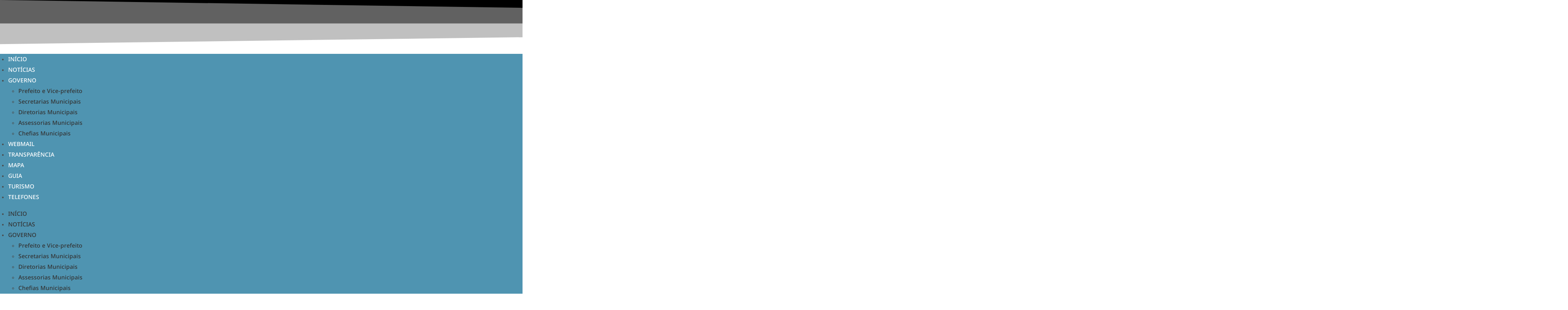

--- FILE ---
content_type: text/html; charset=UTF-8
request_url: https://pereirabarreto.sp.gov.br/noticias/saude/mais-de-mil-pessoas-foram-notificadas-com-sintomas-de-covid-19-apenas-no-mes-de-janeiro-em-pereira-barreto-509-testaram-positivo
body_size: 30765
content:
<!DOCTYPE html>
<html lang="pt-BR">
<head>
	<meta charset="UTF-8">
		<meta name='robots' content='index, follow, max-image-preview:large, max-snippet:-1, max-video-preview:-1' />
	<style>img:is([sizes="auto" i], [sizes^="auto," i]) { contain-intrinsic-size: 3000px 1500px }</style>
	<meta name="dlm-version" content="5.1.5"><meta name="viewport" content="width=device-width, initial-scale=1">
	<!-- This site is optimized with the Yoast SEO plugin v26.3 - https://yoast.com/wordpress/plugins/seo/ -->
	<title>Mais de mil pessoas foram notificadas com sintomas de Covid-19 apenas no mês de janeiro em Pereira Barreto; 509 testaram positivo - Prefeitura Municipal da Estância Turística de Pereira Barreto</title>
	<link rel="canonical" href="https://pereirabarreto.sp.gov.br/noticias/saude/mais-de-mil-pessoas-foram-notificadas-com-sintomas-de-covid-19-apenas-no-mes-de-janeiro-em-pereira-barreto-509-testaram-positivo" />
	<meta property="og:locale" content="pt_BR" />
	<meta property="og:type" content="article" />
	<meta property="og:title" content="Mais de mil pessoas foram notificadas com sintomas de Covid-19 apenas no mês de janeiro em Pereira Barreto; 509 testaram positivo - Prefeitura Municipal da Estância Turística de Pereira Barreto" />
	<meta property="og:description" content="Os casos de Covid-19 em Pereira Barreto tiveram um expressivo aumento desde o início de 2022. Apenas no mês de janeiro foram feitas 1151 notificações com 509 casos positivos e outras cinco mortes pela doença. O município não registrava nenhuma morte por Covid desde o mês de outubro de 2021. O pico de contaminados foi [&hellip;]" />
	<meta property="og:url" content="https://pereirabarreto.sp.gov.br/noticias/saude/mais-de-mil-pessoas-foram-notificadas-com-sintomas-de-covid-19-apenas-no-mes-de-janeiro-em-pereira-barreto-509-testaram-positivo" />
	<meta property="og:site_name" content="Prefeitura Municipal da Estância Turística de Pereira Barreto" />
	<meta property="article:publisher" content="https://www.facebook.com/prefeituradepereirabarreto/" />
	<meta property="article:published_time" content="2022-01-27T15:03:08+00:00" />
	<meta property="article:modified_time" content="2022-01-27T17:20:36+00:00" />
	<meta property="og:image" content="https://pereirabarreto.sp.gov.br/wp-content/uploads/2021/08/blue-covid-banner.jpg" />
	<meta property="og:image:width" content="1420" />
	<meta property="og:image:height" content="710" />
	<meta property="og:image:type" content="image/jpeg" />
	<meta name="author" content="Assessoria de Comunicação" />
	<meta name="twitter:card" content="summary_large_image" />
	<meta name="twitter:creator" content="@prefeiturapbto" />
	<meta name="twitter:site" content="@prefeiturapbto" />
	<meta name="twitter:label1" content="Escrito por" />
	<meta name="twitter:data1" content="Assessoria de Comunicação" />
	<meta name="twitter:label2" content="Est. tempo de leitura" />
	<meta name="twitter:data2" content="2 minutos" />
	<script type="application/ld+json" class="yoast-schema-graph">{"@context":"https://schema.org","@graph":[{"@type":"Article","@id":"https://pereirabarreto.sp.gov.br/noticias/saude/mais-de-mil-pessoas-foram-notificadas-com-sintomas-de-covid-19-apenas-no-mes-de-janeiro-em-pereira-barreto-509-testaram-positivo#article","isPartOf":{"@id":"https://pereirabarreto.sp.gov.br/noticias/saude/mais-de-mil-pessoas-foram-notificadas-com-sintomas-de-covid-19-apenas-no-mes-de-janeiro-em-pereira-barreto-509-testaram-positivo"},"author":{"name":"Assessoria de Comunicação","@id":"https://pereirabarreto.sp.gov.br/#/schema/person/92125acd53ddcf7d20c77a3baea0e4cb"},"headline":"Mais de mil pessoas foram notificadas com sintomas de Covid-19 apenas no mês de janeiro em Pereira Barreto; 509 testaram positivo","datePublished":"2022-01-27T15:03:08+00:00","dateModified":"2022-01-27T17:20:36+00:00","mainEntityOfPage":{"@id":"https://pereirabarreto.sp.gov.br/noticias/saude/mais-de-mil-pessoas-foram-notificadas-com-sintomas-de-covid-19-apenas-no-mes-de-janeiro-em-pereira-barreto-509-testaram-positivo"},"wordCount":186,"commentCount":0,"publisher":{"@id":"https://pereirabarreto.sp.gov.br/#organization"},"image":{"@id":"https://pereirabarreto.sp.gov.br/noticias/saude/mais-de-mil-pessoas-foram-notificadas-com-sintomas-de-covid-19-apenas-no-mes-de-janeiro-em-pereira-barreto-509-testaram-positivo#primaryimage"},"thumbnailUrl":"https://pereirabarreto.sp.gov.br/wp-content/uploads/2021/08/blue-covid-banner.jpg","keywords":["Aumento casos Covid-19","casos covid","Casos Covid-19","casos Covid-19 Pereira Barreto"],"articleSection":["Notícias","Saúde"],"inLanguage":"pt-BR","potentialAction":[{"@type":"CommentAction","name":"Comment","target":["https://pereirabarreto.sp.gov.br/noticias/saude/mais-de-mil-pessoas-foram-notificadas-com-sintomas-de-covid-19-apenas-no-mes-de-janeiro-em-pereira-barreto-509-testaram-positivo#respond"]}]},{"@type":"WebPage","@id":"https://pereirabarreto.sp.gov.br/noticias/saude/mais-de-mil-pessoas-foram-notificadas-com-sintomas-de-covid-19-apenas-no-mes-de-janeiro-em-pereira-barreto-509-testaram-positivo","url":"https://pereirabarreto.sp.gov.br/noticias/saude/mais-de-mil-pessoas-foram-notificadas-com-sintomas-de-covid-19-apenas-no-mes-de-janeiro-em-pereira-barreto-509-testaram-positivo","name":"Mais de mil pessoas foram notificadas com sintomas de Covid-19 apenas no mês de janeiro em Pereira Barreto; 509 testaram positivo - Prefeitura Municipal da Estância Turística de Pereira Barreto","isPartOf":{"@id":"https://pereirabarreto.sp.gov.br/#website"},"primaryImageOfPage":{"@id":"https://pereirabarreto.sp.gov.br/noticias/saude/mais-de-mil-pessoas-foram-notificadas-com-sintomas-de-covid-19-apenas-no-mes-de-janeiro-em-pereira-barreto-509-testaram-positivo#primaryimage"},"image":{"@id":"https://pereirabarreto.sp.gov.br/noticias/saude/mais-de-mil-pessoas-foram-notificadas-com-sintomas-de-covid-19-apenas-no-mes-de-janeiro-em-pereira-barreto-509-testaram-positivo#primaryimage"},"thumbnailUrl":"https://pereirabarreto.sp.gov.br/wp-content/uploads/2021/08/blue-covid-banner.jpg","datePublished":"2022-01-27T15:03:08+00:00","dateModified":"2022-01-27T17:20:36+00:00","breadcrumb":{"@id":"https://pereirabarreto.sp.gov.br/noticias/saude/mais-de-mil-pessoas-foram-notificadas-com-sintomas-de-covid-19-apenas-no-mes-de-janeiro-em-pereira-barreto-509-testaram-positivo#breadcrumb"},"inLanguage":"pt-BR","potentialAction":[{"@type":"ReadAction","target":["https://pereirabarreto.sp.gov.br/noticias/saude/mais-de-mil-pessoas-foram-notificadas-com-sintomas-de-covid-19-apenas-no-mes-de-janeiro-em-pereira-barreto-509-testaram-positivo"]}]},{"@type":"ImageObject","inLanguage":"pt-BR","@id":"https://pereirabarreto.sp.gov.br/noticias/saude/mais-de-mil-pessoas-foram-notificadas-com-sintomas-de-covid-19-apenas-no-mes-de-janeiro-em-pereira-barreto-509-testaram-positivo#primaryimage","url":"https://pereirabarreto.sp.gov.br/wp-content/uploads/2021/08/blue-covid-banner.jpg","contentUrl":"https://pereirabarreto.sp.gov.br/wp-content/uploads/2021/08/blue-covid-banner.jpg","width":1420,"height":710},{"@type":"BreadcrumbList","@id":"https://pereirabarreto.sp.gov.br/noticias/saude/mais-de-mil-pessoas-foram-notificadas-com-sintomas-de-covid-19-apenas-no-mes-de-janeiro-em-pereira-barreto-509-testaram-positivo#breadcrumb","itemListElement":[{"@type":"ListItem","position":1,"name":"Início","item":"https://pereirabarreto.sp.gov.br/"},{"@type":"ListItem","position":2,"name":"Notícias","item":"https://pereirabarreto.sp.gov.br/category/noticias"},{"@type":"ListItem","position":3,"name":"Saúde","item":"https://pereirabarreto.sp.gov.br/category/noticias/saude"},{"@type":"ListItem","position":4,"name":"Mais de mil pessoas foram notificadas com sintomas de Covid-19 apenas no mês de janeiro em Pereira Barreto; 509 testaram positivo"}]},{"@type":"WebSite","@id":"https://pereirabarreto.sp.gov.br/#website","url":"https://pereirabarreto.sp.gov.br/","name":"Prefeitura Municipal da Estância Turística de Pereira Barreto","description":"Site oficial com informações úteis sobre a cidade e acesso para as respectivas Secretarias e demais serviços relacionados ao Governo - Clique e conheça!","publisher":{"@id":"https://pereirabarreto.sp.gov.br/#organization"},"potentialAction":[{"@type":"SearchAction","target":{"@type":"EntryPoint","urlTemplate":"https://pereirabarreto.sp.gov.br/?s={search_term_string}"},"query-input":{"@type":"PropertyValueSpecification","valueRequired":true,"valueName":"search_term_string"}}],"inLanguage":"pt-BR"},{"@type":"Organization","@id":"https://pereirabarreto.sp.gov.br/#organization","name":"Prefeitura Municipal da Estância Turística de Pereira Barreto","url":"https://pereirabarreto.sp.gov.br/","logo":{"@type":"ImageObject","inLanguage":"pt-BR","@id":"https://pereirabarreto.sp.gov.br/#/schema/logo/image/","url":"https://pereirabarreto.sp.gov.br/wp-content/uploads/2024/07/logo-prefeitura-de-pereira-barreto-sites-periodo-eleitoral-2024-redes-sociais.png","contentUrl":"https://pereirabarreto.sp.gov.br/wp-content/uploads/2024/07/logo-prefeitura-de-pereira-barreto-sites-periodo-eleitoral-2024-redes-sociais.png","width":300,"height":300,"caption":"Prefeitura Municipal da Estância Turística de Pereira Barreto"},"image":{"@id":"https://pereirabarreto.sp.gov.br/#/schema/logo/image/"},"sameAs":["https://www.facebook.com/prefeituradepereirabarreto/","https://x.com/prefeiturapbto","https://www.instagram.com/prefeituradepereirabarreto/","https://www.youtube.com/user/prefpereirabarreto"]},{"@type":"Person","@id":"https://pereirabarreto.sp.gov.br/#/schema/person/92125acd53ddcf7d20c77a3baea0e4cb","name":"Assessoria de Comunicação","image":{"@type":"ImageObject","inLanguage":"pt-BR","@id":"https://pereirabarreto.sp.gov.br/#/schema/person/image/","url":"https://secure.gravatar.com/avatar/a5d416a8532ac4409e612730400f0b63f9ef52cb3d0361257bbb0e348f60ef34?s=96&d=mm&r=g","contentUrl":"https://secure.gravatar.com/avatar/a5d416a8532ac4409e612730400f0b63f9ef52cb3d0361257bbb0e348f60ef34?s=96&d=mm&r=g","caption":"Assessoria de Comunicação"},"url":"https://pereirabarreto.sp.gov.br/author/danigarcia1"}]}</script>
	<!-- / Yoast SEO plugin. -->


<link rel='dns-prefetch' href='//www.googletagmanager.com' />
<link rel="alternate" type="application/rss+xml" title="Feed para Prefeitura Municipal da Estância Turística de Pereira Barreto &raquo;" href="https://pereirabarreto.sp.gov.br/feed" />
<link rel="alternate" type="application/rss+xml" title="Feed de comentários para Prefeitura Municipal da Estância Turística de Pereira Barreto &raquo;" href="https://pereirabarreto.sp.gov.br/comments/feed" />
<link rel="alternate" type="application/rss+xml" title="Feed de comentários para Prefeitura Municipal da Estância Turística de Pereira Barreto &raquo; Mais de mil pessoas foram notificadas com sintomas de Covid-19 apenas no mês de janeiro em Pereira Barreto; 509 testaram positivo" href="https://pereirabarreto.sp.gov.br/noticias/saude/mais-de-mil-pessoas-foram-notificadas-com-sintomas-de-covid-19-apenas-no-mes-de-janeiro-em-pereira-barreto-509-testaram-positivo/feed" />
<script>
window._wpemojiSettings = {"baseUrl":"https:\/\/s.w.org\/images\/core\/emoji\/16.0.1\/72x72\/","ext":".png","svgUrl":"https:\/\/s.w.org\/images\/core\/emoji\/16.0.1\/svg\/","svgExt":".svg","source":{"concatemoji":"https:\/\/pereirabarreto.sp.gov.br\/wp-includes\/js\/wp-emoji-release.min.js?ver=664e57a4cea2590dc7feb33d7fb2d09c"}};
/*! This file is auto-generated */
!function(s,n){var o,i,e;function c(e){try{var t={supportTests:e,timestamp:(new Date).valueOf()};sessionStorage.setItem(o,JSON.stringify(t))}catch(e){}}function p(e,t,n){e.clearRect(0,0,e.canvas.width,e.canvas.height),e.fillText(t,0,0);var t=new Uint32Array(e.getImageData(0,0,e.canvas.width,e.canvas.height).data),a=(e.clearRect(0,0,e.canvas.width,e.canvas.height),e.fillText(n,0,0),new Uint32Array(e.getImageData(0,0,e.canvas.width,e.canvas.height).data));return t.every(function(e,t){return e===a[t]})}function u(e,t){e.clearRect(0,0,e.canvas.width,e.canvas.height),e.fillText(t,0,0);for(var n=e.getImageData(16,16,1,1),a=0;a<n.data.length;a++)if(0!==n.data[a])return!1;return!0}function f(e,t,n,a){switch(t){case"flag":return n(e,"\ud83c\udff3\ufe0f\u200d\u26a7\ufe0f","\ud83c\udff3\ufe0f\u200b\u26a7\ufe0f")?!1:!n(e,"\ud83c\udde8\ud83c\uddf6","\ud83c\udde8\u200b\ud83c\uddf6")&&!n(e,"\ud83c\udff4\udb40\udc67\udb40\udc62\udb40\udc65\udb40\udc6e\udb40\udc67\udb40\udc7f","\ud83c\udff4\u200b\udb40\udc67\u200b\udb40\udc62\u200b\udb40\udc65\u200b\udb40\udc6e\u200b\udb40\udc67\u200b\udb40\udc7f");case"emoji":return!a(e,"\ud83e\udedf")}return!1}function g(e,t,n,a){var r="undefined"!=typeof WorkerGlobalScope&&self instanceof WorkerGlobalScope?new OffscreenCanvas(300,150):s.createElement("canvas"),o=r.getContext("2d",{willReadFrequently:!0}),i=(o.textBaseline="top",o.font="600 32px Arial",{});return e.forEach(function(e){i[e]=t(o,e,n,a)}),i}function t(e){var t=s.createElement("script");t.src=e,t.defer=!0,s.head.appendChild(t)}"undefined"!=typeof Promise&&(o="wpEmojiSettingsSupports",i=["flag","emoji"],n.supports={everything:!0,everythingExceptFlag:!0},e=new Promise(function(e){s.addEventListener("DOMContentLoaded",e,{once:!0})}),new Promise(function(t){var n=function(){try{var e=JSON.parse(sessionStorage.getItem(o));if("object"==typeof e&&"number"==typeof e.timestamp&&(new Date).valueOf()<e.timestamp+604800&&"object"==typeof e.supportTests)return e.supportTests}catch(e){}return null}();if(!n){if("undefined"!=typeof Worker&&"undefined"!=typeof OffscreenCanvas&&"undefined"!=typeof URL&&URL.createObjectURL&&"undefined"!=typeof Blob)try{var e="postMessage("+g.toString()+"("+[JSON.stringify(i),f.toString(),p.toString(),u.toString()].join(",")+"));",a=new Blob([e],{type:"text/javascript"}),r=new Worker(URL.createObjectURL(a),{name:"wpTestEmojiSupports"});return void(r.onmessage=function(e){c(n=e.data),r.terminate(),t(n)})}catch(e){}c(n=g(i,f,p,u))}t(n)}).then(function(e){for(var t in e)n.supports[t]=e[t],n.supports.everything=n.supports.everything&&n.supports[t],"flag"!==t&&(n.supports.everythingExceptFlag=n.supports.everythingExceptFlag&&n.supports[t]);n.supports.everythingExceptFlag=n.supports.everythingExceptFlag&&!n.supports.flag,n.DOMReady=!1,n.readyCallback=function(){n.DOMReady=!0}}).then(function(){return e}).then(function(){var e;n.supports.everything||(n.readyCallback(),(e=n.source||{}).concatemoji?t(e.concatemoji):e.wpemoji&&e.twemoji&&(t(e.twemoji),t(e.wpemoji)))}))}((window,document),window._wpemojiSettings);
</script>
<link rel='stylesheet' id='anwp-pg-styles-css' href='https://pereirabarreto.sp.gov.br/wp-content/plugins/anwp-post-grid-for-elementor/public/css/styles.min.css?ver=1.3.3' media='all' />
<style id='wp-emoji-styles-inline-css'>

	img.wp-smiley, img.emoji {
		display: inline !important;
		border: none !important;
		box-shadow: none !important;
		height: 1em !important;
		width: 1em !important;
		margin: 0 0.07em !important;
		vertical-align: -0.1em !important;
		background: none !important;
		padding: 0 !important;
	}
</style>
<link rel='stylesheet' id='wp-block-library-css' href='https://pereirabarreto.sp.gov.br/wp-includes/css/dist/block-library/style.min.css?ver=664e57a4cea2590dc7feb33d7fb2d09c' media='all' />
<style id='wp-block-library-theme-inline-css'>
.wp-block-audio :where(figcaption){color:#555;font-size:13px;text-align:center}.is-dark-theme .wp-block-audio :where(figcaption){color:#ffffffa6}.wp-block-audio{margin:0 0 1em}.wp-block-code{border:1px solid #ccc;border-radius:4px;font-family:Menlo,Consolas,monaco,monospace;padding:.8em 1em}.wp-block-embed :where(figcaption){color:#555;font-size:13px;text-align:center}.is-dark-theme .wp-block-embed :where(figcaption){color:#ffffffa6}.wp-block-embed{margin:0 0 1em}.blocks-gallery-caption{color:#555;font-size:13px;text-align:center}.is-dark-theme .blocks-gallery-caption{color:#ffffffa6}:root :where(.wp-block-image figcaption){color:#555;font-size:13px;text-align:center}.is-dark-theme :root :where(.wp-block-image figcaption){color:#ffffffa6}.wp-block-image{margin:0 0 1em}.wp-block-pullquote{border-bottom:4px solid;border-top:4px solid;color:currentColor;margin-bottom:1.75em}.wp-block-pullquote cite,.wp-block-pullquote footer,.wp-block-pullquote__citation{color:currentColor;font-size:.8125em;font-style:normal;text-transform:uppercase}.wp-block-quote{border-left:.25em solid;margin:0 0 1.75em;padding-left:1em}.wp-block-quote cite,.wp-block-quote footer{color:currentColor;font-size:.8125em;font-style:normal;position:relative}.wp-block-quote:where(.has-text-align-right){border-left:none;border-right:.25em solid;padding-left:0;padding-right:1em}.wp-block-quote:where(.has-text-align-center){border:none;padding-left:0}.wp-block-quote.is-large,.wp-block-quote.is-style-large,.wp-block-quote:where(.is-style-plain){border:none}.wp-block-search .wp-block-search__label{font-weight:700}.wp-block-search__button{border:1px solid #ccc;padding:.375em .625em}:where(.wp-block-group.has-background){padding:1.25em 2.375em}.wp-block-separator.has-css-opacity{opacity:.4}.wp-block-separator{border:none;border-bottom:2px solid;margin-left:auto;margin-right:auto}.wp-block-separator.has-alpha-channel-opacity{opacity:1}.wp-block-separator:not(.is-style-wide):not(.is-style-dots){width:100px}.wp-block-separator.has-background:not(.is-style-dots){border-bottom:none;height:1px}.wp-block-separator.has-background:not(.is-style-wide):not(.is-style-dots){height:2px}.wp-block-table{margin:0 0 1em}.wp-block-table td,.wp-block-table th{word-break:normal}.wp-block-table :where(figcaption){color:#555;font-size:13px;text-align:center}.is-dark-theme .wp-block-table :where(figcaption){color:#ffffffa6}.wp-block-video :where(figcaption){color:#555;font-size:13px;text-align:center}.is-dark-theme .wp-block-video :where(figcaption){color:#ffffffa6}.wp-block-video{margin:0 0 1em}:root :where(.wp-block-template-part.has-background){margin-bottom:0;margin-top:0;padding:1.25em 2.375em}
</style>
<style id='classic-theme-styles-inline-css'>
/*! This file is auto-generated */
.wp-block-button__link{color:#fff;background-color:#32373c;border-radius:9999px;box-shadow:none;text-decoration:none;padding:calc(.667em + 2px) calc(1.333em + 2px);font-size:1.125em}.wp-block-file__button{background:#32373c;color:#fff;text-decoration:none}
</style>
<style id='global-styles-inline-css'>
:root{--wp--preset--aspect-ratio--square: 1;--wp--preset--aspect-ratio--4-3: 4/3;--wp--preset--aspect-ratio--3-4: 3/4;--wp--preset--aspect-ratio--3-2: 3/2;--wp--preset--aspect-ratio--2-3: 2/3;--wp--preset--aspect-ratio--16-9: 16/9;--wp--preset--aspect-ratio--9-16: 9/16;--wp--preset--color--black: #000000;--wp--preset--color--cyan-bluish-gray: #abb8c3;--wp--preset--color--white: #ffffff;--wp--preset--color--pale-pink: #f78da7;--wp--preset--color--vivid-red: #cf2e2e;--wp--preset--color--luminous-vivid-orange: #ff6900;--wp--preset--color--luminous-vivid-amber: #fcb900;--wp--preset--color--light-green-cyan: #7bdcb5;--wp--preset--color--vivid-green-cyan: #00d084;--wp--preset--color--pale-cyan-blue: #8ed1fc;--wp--preset--color--vivid-cyan-blue: #0693e3;--wp--preset--color--vivid-purple: #9b51e0;--wp--preset--gradient--vivid-cyan-blue-to-vivid-purple: linear-gradient(135deg,rgba(6,147,227,1) 0%,rgb(155,81,224) 100%);--wp--preset--gradient--light-green-cyan-to-vivid-green-cyan: linear-gradient(135deg,rgb(122,220,180) 0%,rgb(0,208,130) 100%);--wp--preset--gradient--luminous-vivid-amber-to-luminous-vivid-orange: linear-gradient(135deg,rgba(252,185,0,1) 0%,rgba(255,105,0,1) 100%);--wp--preset--gradient--luminous-vivid-orange-to-vivid-red: linear-gradient(135deg,rgba(255,105,0,1) 0%,rgb(207,46,46) 100%);--wp--preset--gradient--very-light-gray-to-cyan-bluish-gray: linear-gradient(135deg,rgb(238,238,238) 0%,rgb(169,184,195) 100%);--wp--preset--gradient--cool-to-warm-spectrum: linear-gradient(135deg,rgb(74,234,220) 0%,rgb(151,120,209) 20%,rgb(207,42,186) 40%,rgb(238,44,130) 60%,rgb(251,105,98) 80%,rgb(254,248,76) 100%);--wp--preset--gradient--blush-light-purple: linear-gradient(135deg,rgb(255,206,236) 0%,rgb(152,150,240) 100%);--wp--preset--gradient--blush-bordeaux: linear-gradient(135deg,rgb(254,205,165) 0%,rgb(254,45,45) 50%,rgb(107,0,62) 100%);--wp--preset--gradient--luminous-dusk: linear-gradient(135deg,rgb(255,203,112) 0%,rgb(199,81,192) 50%,rgb(65,88,208) 100%);--wp--preset--gradient--pale-ocean: linear-gradient(135deg,rgb(255,245,203) 0%,rgb(182,227,212) 50%,rgb(51,167,181) 100%);--wp--preset--gradient--electric-grass: linear-gradient(135deg,rgb(202,248,128) 0%,rgb(113,206,126) 100%);--wp--preset--gradient--midnight: linear-gradient(135deg,rgb(2,3,129) 0%,rgb(40,116,252) 100%);--wp--preset--font-size--small: 13px;--wp--preset--font-size--medium: 20px;--wp--preset--font-size--large: 36px;--wp--preset--font-size--x-large: 42px;--wp--preset--spacing--20: 0.44rem;--wp--preset--spacing--30: 0.67rem;--wp--preset--spacing--40: 1rem;--wp--preset--spacing--50: 1.5rem;--wp--preset--spacing--60: 2.25rem;--wp--preset--spacing--70: 3.38rem;--wp--preset--spacing--80: 5.06rem;--wp--preset--shadow--natural: 6px 6px 9px rgba(0, 0, 0, 0.2);--wp--preset--shadow--deep: 12px 12px 50px rgba(0, 0, 0, 0.4);--wp--preset--shadow--sharp: 6px 6px 0px rgba(0, 0, 0, 0.2);--wp--preset--shadow--outlined: 6px 6px 0px -3px rgba(255, 255, 255, 1), 6px 6px rgba(0, 0, 0, 1);--wp--preset--shadow--crisp: 6px 6px 0px rgba(0, 0, 0, 1);}:where(.is-layout-flex){gap: 0.5em;}:where(.is-layout-grid){gap: 0.5em;}body .is-layout-flex{display: flex;}.is-layout-flex{flex-wrap: wrap;align-items: center;}.is-layout-flex > :is(*, div){margin: 0;}body .is-layout-grid{display: grid;}.is-layout-grid > :is(*, div){margin: 0;}:where(.wp-block-columns.is-layout-flex){gap: 2em;}:where(.wp-block-columns.is-layout-grid){gap: 2em;}:where(.wp-block-post-template.is-layout-flex){gap: 1.25em;}:where(.wp-block-post-template.is-layout-grid){gap: 1.25em;}.has-black-color{color: var(--wp--preset--color--black) !important;}.has-cyan-bluish-gray-color{color: var(--wp--preset--color--cyan-bluish-gray) !important;}.has-white-color{color: var(--wp--preset--color--white) !important;}.has-pale-pink-color{color: var(--wp--preset--color--pale-pink) !important;}.has-vivid-red-color{color: var(--wp--preset--color--vivid-red) !important;}.has-luminous-vivid-orange-color{color: var(--wp--preset--color--luminous-vivid-orange) !important;}.has-luminous-vivid-amber-color{color: var(--wp--preset--color--luminous-vivid-amber) !important;}.has-light-green-cyan-color{color: var(--wp--preset--color--light-green-cyan) !important;}.has-vivid-green-cyan-color{color: var(--wp--preset--color--vivid-green-cyan) !important;}.has-pale-cyan-blue-color{color: var(--wp--preset--color--pale-cyan-blue) !important;}.has-vivid-cyan-blue-color{color: var(--wp--preset--color--vivid-cyan-blue) !important;}.has-vivid-purple-color{color: var(--wp--preset--color--vivid-purple) !important;}.has-black-background-color{background-color: var(--wp--preset--color--black) !important;}.has-cyan-bluish-gray-background-color{background-color: var(--wp--preset--color--cyan-bluish-gray) !important;}.has-white-background-color{background-color: var(--wp--preset--color--white) !important;}.has-pale-pink-background-color{background-color: var(--wp--preset--color--pale-pink) !important;}.has-vivid-red-background-color{background-color: var(--wp--preset--color--vivid-red) !important;}.has-luminous-vivid-orange-background-color{background-color: var(--wp--preset--color--luminous-vivid-orange) !important;}.has-luminous-vivid-amber-background-color{background-color: var(--wp--preset--color--luminous-vivid-amber) !important;}.has-light-green-cyan-background-color{background-color: var(--wp--preset--color--light-green-cyan) !important;}.has-vivid-green-cyan-background-color{background-color: var(--wp--preset--color--vivid-green-cyan) !important;}.has-pale-cyan-blue-background-color{background-color: var(--wp--preset--color--pale-cyan-blue) !important;}.has-vivid-cyan-blue-background-color{background-color: var(--wp--preset--color--vivid-cyan-blue) !important;}.has-vivid-purple-background-color{background-color: var(--wp--preset--color--vivid-purple) !important;}.has-black-border-color{border-color: var(--wp--preset--color--black) !important;}.has-cyan-bluish-gray-border-color{border-color: var(--wp--preset--color--cyan-bluish-gray) !important;}.has-white-border-color{border-color: var(--wp--preset--color--white) !important;}.has-pale-pink-border-color{border-color: var(--wp--preset--color--pale-pink) !important;}.has-vivid-red-border-color{border-color: var(--wp--preset--color--vivid-red) !important;}.has-luminous-vivid-orange-border-color{border-color: var(--wp--preset--color--luminous-vivid-orange) !important;}.has-luminous-vivid-amber-border-color{border-color: var(--wp--preset--color--luminous-vivid-amber) !important;}.has-light-green-cyan-border-color{border-color: var(--wp--preset--color--light-green-cyan) !important;}.has-vivid-green-cyan-border-color{border-color: var(--wp--preset--color--vivid-green-cyan) !important;}.has-pale-cyan-blue-border-color{border-color: var(--wp--preset--color--pale-cyan-blue) !important;}.has-vivid-cyan-blue-border-color{border-color: var(--wp--preset--color--vivid-cyan-blue) !important;}.has-vivid-purple-border-color{border-color: var(--wp--preset--color--vivid-purple) !important;}.has-vivid-cyan-blue-to-vivid-purple-gradient-background{background: var(--wp--preset--gradient--vivid-cyan-blue-to-vivid-purple) !important;}.has-light-green-cyan-to-vivid-green-cyan-gradient-background{background: var(--wp--preset--gradient--light-green-cyan-to-vivid-green-cyan) !important;}.has-luminous-vivid-amber-to-luminous-vivid-orange-gradient-background{background: var(--wp--preset--gradient--luminous-vivid-amber-to-luminous-vivid-orange) !important;}.has-luminous-vivid-orange-to-vivid-red-gradient-background{background: var(--wp--preset--gradient--luminous-vivid-orange-to-vivid-red) !important;}.has-very-light-gray-to-cyan-bluish-gray-gradient-background{background: var(--wp--preset--gradient--very-light-gray-to-cyan-bluish-gray) !important;}.has-cool-to-warm-spectrum-gradient-background{background: var(--wp--preset--gradient--cool-to-warm-spectrum) !important;}.has-blush-light-purple-gradient-background{background: var(--wp--preset--gradient--blush-light-purple) !important;}.has-blush-bordeaux-gradient-background{background: var(--wp--preset--gradient--blush-bordeaux) !important;}.has-luminous-dusk-gradient-background{background: var(--wp--preset--gradient--luminous-dusk) !important;}.has-pale-ocean-gradient-background{background: var(--wp--preset--gradient--pale-ocean) !important;}.has-electric-grass-gradient-background{background: var(--wp--preset--gradient--electric-grass) !important;}.has-midnight-gradient-background{background: var(--wp--preset--gradient--midnight) !important;}.has-small-font-size{font-size: var(--wp--preset--font-size--small) !important;}.has-medium-font-size{font-size: var(--wp--preset--font-size--medium) !important;}.has-large-font-size{font-size: var(--wp--preset--font-size--large) !important;}.has-x-large-font-size{font-size: var(--wp--preset--font-size--x-large) !important;}
:where(.wp-block-post-template.is-layout-flex){gap: 1.25em;}:where(.wp-block-post-template.is-layout-grid){gap: 1.25em;}
:where(.wp-block-columns.is-layout-flex){gap: 2em;}:where(.wp-block-columns.is-layout-grid){gap: 2em;}
:root :where(.wp-block-pullquote){font-size: 1.5em;line-height: 1.6;}
</style>
<link rel='stylesheet' id='contact-form-7-css' href='https://pereirabarreto.sp.gov.br/wp-content/plugins/contact-form-7/includes/css/styles.css?ver=6.1.3' media='all' />
<style id='contact-form-7-inline-css'>
.wpcf7 .wpcf7-recaptcha iframe {margin-bottom: 0;}.wpcf7 .wpcf7-recaptcha[data-align="center"] > div {margin: 0 auto;}.wpcf7 .wpcf7-recaptcha[data-align="right"] > div {margin: 0 0 0 auto;}
</style>
<link rel='stylesheet' id='cookie-law-info-css' href='https://pereirabarreto.sp.gov.br/wp-content/plugins/cookie-law-info/legacy/public/css/cookie-law-info-public.css?ver=3.3.6' media='all' />
<link rel='stylesheet' id='cookie-law-info-gdpr-css' href='https://pereirabarreto.sp.gov.br/wp-content/plugins/cookie-law-info/legacy/public/css/cookie-law-info-gdpr.css?ver=3.3.6' media='all' />
<link rel='stylesheet' id='dashicons-css' href='https://pereirabarreto.sp.gov.br/wp-includes/css/dashicons.min.css?ver=664e57a4cea2590dc7feb33d7fb2d09c' media='all' />
<link rel='stylesheet' id='spoken-word-css' href='https://pereirabarreto.sp.gov.br/wp-content/plugins/spoken-word/css/style.css?ver=664e57a4cea2590dc7feb33d7fb2d09c' media='all' />
<link rel='stylesheet' id='video_popup_close_icon-css' href='https://pereirabarreto.sp.gov.br/wp-content/plugins/video-popup/css/vp-close-icon/close-button-icon.css?ver=1764971762' media='all' />
<link rel='stylesheet' id='oba_youtubepopup_css-css' href='https://pereirabarreto.sp.gov.br/wp-content/plugins/video-popup/css/YouTubePopUp.css?ver=1764971762' media='all' />
<link rel='stylesheet' id='wpah-front-styles-css' href='https://pereirabarreto.sp.gov.br/wp-content/plugins/wp-accessibility-helper/assets/css/wp-accessibility-helper.min.css?ver=0.5.9.4' media='all' />
<link rel='stylesheet' id='wp-polls-css' href='https://pereirabarreto.sp.gov.br/wp-content/plugins/wp-polls/polls-css.css?ver=2.77.3' media='all' />
<style id='wp-polls-inline-css'>
.wp-polls .pollbar {
	margin: 1px;
	font-size: 6px;
	line-height: 8px;
	height: 8px;
	background: #d8e1eb;
	border: 1px solid #c8c8c8;
}

</style>
<link rel='stylesheet' id='child-style-css' href='https://pereirabarreto.sp.gov.br/wp-content/themes/oceanwp-child/style.css?ver=664e57a4cea2590dc7feb33d7fb2d09c' media='all' />
<link rel='stylesheet' id='font-awesome-css' href='https://pereirabarreto.sp.gov.br/wp-content/themes/oceanwp/assets/fonts/fontawesome/css/all.min.css?ver=6.7.2' media='all' />
<link rel='stylesheet' id='simple-line-icons-css' href='https://pereirabarreto.sp.gov.br/wp-content/themes/oceanwp/assets/css/third/simple-line-icons.min.css?ver=2.4.0' media='all' />
<link rel='stylesheet' id='oceanwp-style-css' href='https://pereirabarreto.sp.gov.br/wp-content/themes/oceanwp/assets/css/style.min.css?ver=1.0' media='all' />
<style id='oceanwp-style-inline-css'>
body div.wpforms-container-full .wpforms-form input[type=submit]:hover,
			body div.wpforms-container-full .wpforms-form input[type=submit]:active,
			body div.wpforms-container-full .wpforms-form button[type=submit]:hover,
			body div.wpforms-container-full .wpforms-form button[type=submit]:active,
			body div.wpforms-container-full .wpforms-form .wpforms-page-button:hover,
			body div.wpforms-container-full .wpforms-form .wpforms-page-button:active,
			body .wp-core-ui div.wpforms-container-full .wpforms-form input[type=submit]:hover,
			body .wp-core-ui div.wpforms-container-full .wpforms-form input[type=submit]:active,
			body .wp-core-ui div.wpforms-container-full .wpforms-form button[type=submit]:hover,
			body .wp-core-ui div.wpforms-container-full .wpforms-form button[type=submit]:active,
			body .wp-core-ui div.wpforms-container-full .wpforms-form .wpforms-page-button:hover,
			body .wp-core-ui div.wpforms-container-full .wpforms-form .wpforms-page-button:active {
					background: linear-gradient(0deg, rgba(0, 0, 0, 0.2), rgba(0, 0, 0, 0.2)), var(--wpforms-button-background-color-alt, var(--wpforms-button-background-color)) !important;
			}
</style>
<link rel='stylesheet' id='elementor-frontend-css' href='https://pereirabarreto.sp.gov.br/wp-content/plugins/elementor/assets/css/frontend.min.css?ver=3.32.5' media='all' />
<link rel='stylesheet' id='widget-nav-menu-css' href='https://pereirabarreto.sp.gov.br/wp-content/plugins/elementor-pro/assets/css/widget-nav-menu.min.css?ver=3.32.3' media='all' />
<link rel='stylesheet' id='e-animation-fadeInDown-css' href='https://pereirabarreto.sp.gov.br/wp-content/plugins/elementor/assets/lib/animations/styles/fadeInDown.min.css?ver=3.32.5' media='all' />
<link rel='stylesheet' id='widget-image-css' href='https://pereirabarreto.sp.gov.br/wp-content/plugins/elementor/assets/css/widget-image.min.css?ver=3.32.5' media='all' />
<link rel='stylesheet' id='e-shapes-css' href='https://pereirabarreto.sp.gov.br/wp-content/plugins/elementor/assets/css/conditionals/shapes.min.css?ver=3.32.5' media='all' />
<link rel='stylesheet' id='swiper-css' href='https://pereirabarreto.sp.gov.br/wp-content/plugins/elementor/assets/lib/swiper/v8/css/swiper.min.css?ver=8.4.5' media='all' />
<link rel='stylesheet' id='e-swiper-css' href='https://pereirabarreto.sp.gov.br/wp-content/plugins/elementor/assets/css/conditionals/e-swiper.min.css?ver=3.32.5' media='all' />
<link rel='stylesheet' id='widget-heading-css' href='https://pereirabarreto.sp.gov.br/wp-content/plugins/elementor/assets/css/widget-heading.min.css?ver=3.32.5' media='all' />
<link rel='stylesheet' id='widget-breadcrumbs-css' href='https://pereirabarreto.sp.gov.br/wp-content/plugins/elementor-pro/assets/css/widget-breadcrumbs.min.css?ver=3.32.3' media='all' />
<link rel='stylesheet' id='widget-post-info-css' href='https://pereirabarreto.sp.gov.br/wp-content/plugins/elementor-pro/assets/css/widget-post-info.min.css?ver=3.32.3' media='all' />
<link rel='stylesheet' id='widget-icon-list-css' href='https://pereirabarreto.sp.gov.br/wp-content/plugins/elementor/assets/css/widget-icon-list.min.css?ver=3.32.5' media='all' />
<link rel='stylesheet' id='elementor-icons-shared-0-css' href='https://pereirabarreto.sp.gov.br/wp-content/plugins/elementor/assets/lib/font-awesome/css/fontawesome.min.css?ver=5.15.3' media='all' />
<link rel='stylesheet' id='elementor-icons-fa-regular-css' href='https://pereirabarreto.sp.gov.br/wp-content/plugins/elementor/assets/lib/font-awesome/css/regular.min.css?ver=5.15.3' media='all' />
<link rel='stylesheet' id='elementor-icons-fa-solid-css' href='https://pereirabarreto.sp.gov.br/wp-content/plugins/elementor/assets/lib/font-awesome/css/solid.min.css?ver=5.15.3' media='all' />
<link rel='stylesheet' id='widget-share-buttons-css' href='https://pereirabarreto.sp.gov.br/wp-content/plugins/elementor-pro/assets/css/widget-share-buttons.min.css?ver=3.32.3' media='all' />
<link rel='stylesheet' id='e-apple-webkit-css' href='https://pereirabarreto.sp.gov.br/wp-content/plugins/elementor/assets/css/conditionals/apple-webkit.min.css?ver=3.32.5' media='all' />
<link rel='stylesheet' id='elementor-icons-fa-brands-css' href='https://pereirabarreto.sp.gov.br/wp-content/plugins/elementor/assets/lib/font-awesome/css/brands.min.css?ver=5.15.3' media='all' />
<link rel='stylesheet' id='widget-divider-css' href='https://pereirabarreto.sp.gov.br/wp-content/plugins/elementor/assets/css/widget-divider.min.css?ver=3.32.5' media='all' />
<link rel='stylesheet' id='widget-posts-css' href='https://pereirabarreto.sp.gov.br/wp-content/plugins/elementor-pro/assets/css/widget-posts.min.css?ver=3.32.3' media='all' />
<link rel='stylesheet' id='elementor-icons-css' href='https://pereirabarreto.sp.gov.br/wp-content/plugins/elementor/assets/lib/eicons/css/elementor-icons.min.css?ver=5.44.0' media='all' />
<link rel='stylesheet' id='elementor-post-38365-css' href='https://pereirabarreto.sp.gov.br/wp-content/uploads/elementor/css/post-38365.css?ver=1764555509' media='all' />
<link rel='stylesheet' id='elementor-post-40598-css' href='https://pereirabarreto.sp.gov.br/wp-content/uploads/elementor/css/post-40598.css?ver=1764555577' media='all' />
<link rel='stylesheet' id='elementor-post-40619-css' href='https://pereirabarreto.sp.gov.br/wp-content/uploads/elementor/css/post-40619.css?ver=1764555577' media='all' />
<link rel='stylesheet' id='eael-general-css' href='https://pereirabarreto.sp.gov.br/wp-content/plugins/essential-addons-for-elementor-lite/assets/front-end/css/view/general.min.css?ver=6.4.0' media='all' />
<link rel='stylesheet' id='oe-widgets-style-css' href='https://pereirabarreto.sp.gov.br/wp-content/plugins/ocean-extra/assets/css/widgets.css?ver=664e57a4cea2590dc7feb33d7fb2d09c' media='all' />
<link rel='stylesheet' id='glg-photobox-style-css' href='https://pereirabarreto.sp.gov.br/wp-content/plugins/gallery-lightbox-slider/css/photobox/photobox.min.css?ver=1.0.0.41' media='' />
<link rel='stylesheet' id='elementor-gf-local-notosans-css' href='https://pereirabarreto.sp.gov.br/wp-content/uploads/elementor/google-fonts/css/notosans.css?ver=1757367207' media='all' />
<script src="https://pereirabarreto.sp.gov.br/wp-includes/js/jquery/jquery.min.js?ver=3.7.1" id="jquery-core-js"></script>
<script src="https://pereirabarreto.sp.gov.br/wp-includes/js/jquery/jquery-migrate.min.js?ver=3.4.1" id="jquery-migrate-js"></script>
<script id="cookie-law-info-js-extra">
var Cli_Data = {"nn_cookie_ids":[],"cookielist":[],"non_necessary_cookies":[],"ccpaEnabled":"","ccpaRegionBased":"","ccpaBarEnabled":"","strictlyEnabled":["necessary","obligatoire"],"ccpaType":"gdpr","js_blocking":"1","custom_integration":"","triggerDomRefresh":"","secure_cookies":""};
var cli_cookiebar_settings = {"animate_speed_hide":"500","animate_speed_show":"500","background":"#fff","border":"#b1a6a6c2","border_on":"","button_1_button_colour":"#61a229","button_1_button_hover":"#4e8221","button_1_link_colour":"#fff","button_1_as_button":"1","button_1_new_win":"","button_2_button_colour":"#333","button_2_button_hover":"#292929","button_2_link_colour":"#444","button_2_as_button":"","button_2_hidebar":"","button_3_button_colour":"#3566bb","button_3_button_hover":"#2a5296","button_3_link_colour":"#fff","button_3_as_button":"1","button_3_new_win":"","button_4_button_colour":"#000","button_4_button_hover":"#000000","button_4_link_colour":"#333333","button_4_as_button":"","button_7_button_colour":"#61a229","button_7_button_hover":"#4e8221","button_7_link_colour":"#fff","button_7_as_button":"1","button_7_new_win":"","font_family":"inherit","header_fix":"","notify_animate_hide":"1","notify_animate_show":"1","notify_div_id":"#cookie-law-info-bar","notify_position_horizontal":"right","notify_position_vertical":"bottom","scroll_close":"","scroll_close_reload":"","accept_close_reload":"","reject_close_reload":"","showagain_tab":"","showagain_background":"#fff","showagain_border":"#000","showagain_div_id":"#cookie-law-info-again","showagain_x_position":"100px","text":"#000000","show_once_yn":"","show_once":"10000","logging_on":"","as_popup":"","popup_overlay":"1","bar_heading_text":"","cookie_bar_as":"banner","popup_showagain_position":"bottom-right","widget_position":"left"};
var log_object = {"ajax_url":"https:\/\/pereirabarreto.sp.gov.br\/wp-admin\/admin-ajax.php"};
</script>
<script src="https://pereirabarreto.sp.gov.br/wp-content/plugins/cookie-law-info/legacy/public/js/cookie-law-info-public.js?ver=3.3.6" id="cookie-law-info-js"></script>
<script src="https://pereirabarreto.sp.gov.br/wp-content/plugins/video-popup/js/YouTubePopUp.jquery.js?ver=1764971762" id="oba_youtubepopup_plugin-js"></script>
<script src="https://pereirabarreto.sp.gov.br/wp-content/plugins/video-popup/js/YouTubePopUp.js?ver=1764971762" id="oba_youtubepopup_activate-js"></script>

<!-- Snippet da etiqueta do Google (gtag.js) adicionado pelo Site Kit -->
<!-- Snippet do Google Análises adicionado pelo Site Kit -->
<script src="https://www.googletagmanager.com/gtag/js?id=G-SPLQWEL3JB" id="google_gtagjs-js" async></script>
<script id="google_gtagjs-js-after">
window.dataLayer = window.dataLayer || [];function gtag(){dataLayer.push(arguments);}
gtag("set","linker",{"domains":["pereirabarreto.sp.gov.br"]});
gtag("js", new Date());
gtag("set", "developer_id.dZTNiMT", true);
gtag("config", "G-SPLQWEL3JB");
</script>
<script src="https://pereirabarreto.sp.gov.br/wp-content/plugins/gallery-lightbox-slider/js/jquery/photobox/jquery.photobox.min.js?ver=1.0.0.41" id="glg-photobox-js"></script>
<link rel="https://api.w.org/" href="https://pereirabarreto.sp.gov.br/wp-json/" /><link rel="alternate" title="JSON" type="application/json" href="https://pereirabarreto.sp.gov.br/wp-json/wp/v2/posts/38137" /><link rel="EditURI" type="application/rsd+xml" title="RSD" href="https://pereirabarreto.sp.gov.br/xmlrpc.php?rsd" />

<link rel='shortlink' href='https://pereirabarreto.sp.gov.br/?p=38137' />
<link rel="alternate" title="oEmbed (JSON)" type="application/json+oembed" href="https://pereirabarreto.sp.gov.br/wp-json/oembed/1.0/embed?url=https%3A%2F%2Fpereirabarreto.sp.gov.br%2Fnoticias%2Fsaude%2Fmais-de-mil-pessoas-foram-notificadas-com-sintomas-de-covid-19-apenas-no-mes-de-janeiro-em-pereira-barreto-509-testaram-positivo" />
<link rel="alternate" title="oEmbed (XML)" type="text/xml+oembed" href="https://pereirabarreto.sp.gov.br/wp-json/oembed/1.0/embed?url=https%3A%2F%2Fpereirabarreto.sp.gov.br%2Fnoticias%2Fsaude%2Fmais-de-mil-pessoas-foram-notificadas-com-sintomas-de-covid-19-apenas-no-mes-de-janeiro-em-pereira-barreto-509-testaram-positivo&#038;format=xml" />
<style id="essential-blocks-global-styles">
            :root {
                --eb-global-primary-color: #101828;
--eb-global-secondary-color: #475467;
--eb-global-tertiary-color: #98A2B3;
--eb-global-text-color: #475467;
--eb-global-heading-color: #1D2939;
--eb-global-link-color: #444CE7;
--eb-global-background-color: #F9FAFB;
--eb-global-button-text-color: #FFFFFF;
--eb-global-button-background-color: #101828;
--eb-gradient-primary-color: linear-gradient(90deg, hsla(259, 84%, 78%, 1) 0%, hsla(206, 67%, 75%, 1) 100%);
--eb-gradient-secondary-color: linear-gradient(90deg, hsla(18, 76%, 85%, 1) 0%, hsla(203, 69%, 84%, 1) 100%);
--eb-gradient-tertiary-color: linear-gradient(90deg, hsla(248, 21%, 15%, 1) 0%, hsla(250, 14%, 61%, 1) 100%);
--eb-gradient-background-color: linear-gradient(90deg, rgb(250, 250, 250) 0%, rgb(233, 233, 233) 49%, rgb(244, 243, 243) 100%);

                --eb-tablet-breakpoint: 1024px;
--eb-mobile-breakpoint: 767px;

            }
            
            
        </style><meta name="generator" content="Site Kit by Google 1.165.0" /><!-- Enter your scripts here -->		<script type='text/javascript'>
			var video_popup_unprm_general_settings = {
    			'unprm_r_border': ''
			};
		</script>
	<meta name="generator" content="Elementor 3.32.5; features: additional_custom_breakpoints; settings: css_print_method-external, google_font-enabled, font_display-auto">
<meta property="fb:app_id" content="288540233358357" /><style>.recentcomments a{display:inline !important;padding:0 !important;margin:0 !important;}</style>			<style>
				.e-con.e-parent:nth-of-type(n+4):not(.e-lazyloaded):not(.e-no-lazyload),
				.e-con.e-parent:nth-of-type(n+4):not(.e-lazyloaded):not(.e-no-lazyload) * {
					background-image: none !important;
				}
				@media screen and (max-height: 1024px) {
					.e-con.e-parent:nth-of-type(n+3):not(.e-lazyloaded):not(.e-no-lazyload),
					.e-con.e-parent:nth-of-type(n+3):not(.e-lazyloaded):not(.e-no-lazyload) * {
						background-image: none !important;
					}
				}
				@media screen and (max-height: 640px) {
					.e-con.e-parent:nth-of-type(n+2):not(.e-lazyloaded):not(.e-no-lazyload),
					.e-con.e-parent:nth-of-type(n+2):not(.e-lazyloaded):not(.e-no-lazyload) * {
						background-image: none !important;
					}
				}
			</style>
			<link rel="amphtml" href="https://pereirabarreto.sp.gov.br/noticias/saude/mais-de-mil-pessoas-foram-notificadas-com-sintomas-de-covid-19-apenas-no-mes-de-janeiro-em-pereira-barreto-509-testaram-positivo/amp"><link rel="icon" href="https://pereirabarreto.sp.gov.br/wp-content/uploads/2022/02/images_armas_Brasao_da_Estancia_Turistica_de_Pereira_Barreto_bb721-86x86.png" sizes="32x32" />
<link rel="icon" href="https://pereirabarreto.sp.gov.br/wp-content/uploads/2022/02/images_armas_Brasao_da_Estancia_Turistica_de_Pereira_Barreto_bb721-300x300.png" sizes="192x192" />
<link rel="apple-touch-icon" href="https://pereirabarreto.sp.gov.br/wp-content/uploads/2022/02/images_armas_Brasao_da_Estancia_Turistica_de_Pereira_Barreto_bb721-300x300.png" />
<meta name="msapplication-TileImage" content="https://pereirabarreto.sp.gov.br/wp-content/uploads/2022/02/images_armas_Brasao_da_Estancia_Turistica_de_Pereira_Barreto_bb721-300x300.png" />
		<style id="wp-custom-css">
			a{text-decoration:none}		</style>
		<!-- OceanWP CSS -->
<style type="text/css">
/* Colors */body .theme-button,body input[type="submit"],body button[type="submit"],body button,body .button,body div.wpforms-container-full .wpforms-form input[type=submit],body div.wpforms-container-full .wpforms-form button[type=submit],body div.wpforms-container-full .wpforms-form .wpforms-page-button,.woocommerce-cart .wp-element-button,.woocommerce-checkout .wp-element-button,.wp-block-button__link{border-color:#ffffff}body .theme-button:hover,body input[type="submit"]:hover,body button[type="submit"]:hover,body button:hover,body .button:hover,body div.wpforms-container-full .wpforms-form input[type=submit]:hover,body div.wpforms-container-full .wpforms-form input[type=submit]:active,body div.wpforms-container-full .wpforms-form button[type=submit]:hover,body div.wpforms-container-full .wpforms-form button[type=submit]:active,body div.wpforms-container-full .wpforms-form .wpforms-page-button:hover,body div.wpforms-container-full .wpforms-form .wpforms-page-button:active,.woocommerce-cart .wp-element-button:hover,.woocommerce-checkout .wp-element-button:hover,.wp-block-button__link:hover{border-color:#ffffff}/* OceanWP Style Settings CSS */.theme-button,input[type="submit"],button[type="submit"],button,.button,body div.wpforms-container-full .wpforms-form input[type=submit],body div.wpforms-container-full .wpforms-form button[type=submit],body div.wpforms-container-full .wpforms-form .wpforms-page-button{border-style:solid}.theme-button,input[type="submit"],button[type="submit"],button,.button,body div.wpforms-container-full .wpforms-form input[type=submit],body div.wpforms-container-full .wpforms-form button[type=submit],body div.wpforms-container-full .wpforms-form .wpforms-page-button{border-width:1px}form input[type="text"],form input[type="password"],form input[type="email"],form input[type="url"],form input[type="date"],form input[type="month"],form input[type="time"],form input[type="datetime"],form input[type="datetime-local"],form input[type="week"],form input[type="number"],form input[type="search"],form input[type="tel"],form input[type="color"],form select,form textarea,.woocommerce .woocommerce-checkout .select2-container--default .select2-selection--single{border-style:solid}body div.wpforms-container-full .wpforms-form input[type=date],body div.wpforms-container-full .wpforms-form input[type=datetime],body div.wpforms-container-full .wpforms-form input[type=datetime-local],body div.wpforms-container-full .wpforms-form input[type=email],body div.wpforms-container-full .wpforms-form input[type=month],body div.wpforms-container-full .wpforms-form input[type=number],body div.wpforms-container-full .wpforms-form input[type=password],body div.wpforms-container-full .wpforms-form input[type=range],body div.wpforms-container-full .wpforms-form input[type=search],body div.wpforms-container-full .wpforms-form input[type=tel],body div.wpforms-container-full .wpforms-form input[type=text],body div.wpforms-container-full .wpforms-form input[type=time],body div.wpforms-container-full .wpforms-form input[type=url],body div.wpforms-container-full .wpforms-form input[type=week],body div.wpforms-container-full .wpforms-form select,body div.wpforms-container-full .wpforms-form textarea{border-style:solid}form input[type="text"],form input[type="password"],form input[type="email"],form input[type="url"],form input[type="date"],form input[type="month"],form input[type="time"],form input[type="datetime"],form input[type="datetime-local"],form input[type="week"],form input[type="number"],form input[type="search"],form input[type="tel"],form input[type="color"],form select,form textarea{border-radius:3px}body div.wpforms-container-full .wpforms-form input[type=date],body div.wpforms-container-full .wpforms-form input[type=datetime],body div.wpforms-container-full .wpforms-form input[type=datetime-local],body div.wpforms-container-full .wpforms-form input[type=email],body div.wpforms-container-full .wpforms-form input[type=month],body div.wpforms-container-full .wpforms-form input[type=number],body div.wpforms-container-full .wpforms-form input[type=password],body div.wpforms-container-full .wpforms-form input[type=range],body div.wpforms-container-full .wpforms-form input[type=search],body div.wpforms-container-full .wpforms-form input[type=tel],body div.wpforms-container-full .wpforms-form input[type=text],body div.wpforms-container-full .wpforms-form input[type=time],body div.wpforms-container-full .wpforms-form input[type=url],body div.wpforms-container-full .wpforms-form input[type=week],body div.wpforms-container-full .wpforms-form select,body div.wpforms-container-full .wpforms-form textarea{border-radius:3px}/* Header */#site-header.has-header-media .overlay-header-media{background-color:rgba(0,0,0,0.5)}/* Blog CSS */.ocean-single-post-header ul.meta-item li a:hover{color:#333333}/* Typography */body{font-size:14px;line-height:1.8}h1,h2,h3,h4,h5,h6,.theme-heading,.widget-title,.oceanwp-widget-recent-posts-title,.comment-reply-title,.entry-title,.sidebar-box .widget-title{line-height:1.4}h1{font-size:23px;line-height:1.4}h2{font-size:20px;line-height:1.4}h3{font-size:18px;line-height:1.4}h4{font-size:17px;line-height:1.4}h5{font-size:14px;line-height:1.4}h6{font-size:15px;line-height:1.4}.page-header .page-header-title,.page-header.background-image-page-header .page-header-title{font-size:32px;line-height:1.4}.page-header .page-subheading{font-size:15px;line-height:1.8}.site-breadcrumbs,.site-breadcrumbs a{font-size:13px;line-height:1.4}#top-bar-content,#top-bar-social-alt{font-size:12px;line-height:1.8}#site-logo a.site-logo-text{font-size:24px;line-height:1.8}.dropdown-menu ul li a.menu-link,#site-header.full_screen-header .fs-dropdown-menu ul.sub-menu li a{font-size:12px;line-height:1.2;letter-spacing:.6px}.sidr-class-dropdown-menu li a,a.sidr-class-toggle-sidr-close,#mobile-dropdown ul li a,body #mobile-fullscreen ul li a{font-size:15px;line-height:1.8}.blog-entry.post .blog-entry-header .entry-title a{font-size:24px;line-height:1.4}.ocean-single-post-header .single-post-title{font-size:34px;line-height:1.4;letter-spacing:.6px}.ocean-single-post-header ul.meta-item li,.ocean-single-post-header ul.meta-item li a{font-size:13px;line-height:1.4;letter-spacing:.6px}.ocean-single-post-header .post-author-name,.ocean-single-post-header .post-author-name a{font-size:14px;line-height:1.4;letter-spacing:.6px}.ocean-single-post-header .post-author-description{font-size:12px;line-height:1.4;letter-spacing:.6px}.single-post .entry-title{line-height:1.4;letter-spacing:.6px}.single-post ul.meta li,.single-post ul.meta li a{font-size:14px;line-height:1.4;letter-spacing:.6px}.sidebar-box .widget-title,.sidebar-box.widget_block .wp-block-heading{font-size:13px;line-height:1;letter-spacing:1px}#footer-widgets .footer-box .widget-title{font-size:13px;line-height:1;letter-spacing:1px}#footer-bottom #copyright{font-size:12px;line-height:1}#footer-bottom #footer-bottom-menu{font-size:12px;line-height:1}.woocommerce-store-notice.demo_store{line-height:2;letter-spacing:1.5px}.demo_store .woocommerce-store-notice__dismiss-link{line-height:2;letter-spacing:1.5px}.woocommerce ul.products li.product li.title h2,.woocommerce ul.products li.product li.title a{font-size:14px;line-height:1.5}.woocommerce ul.products li.product li.category,.woocommerce ul.products li.product li.category a{font-size:12px;line-height:1}.woocommerce ul.products li.product .price{font-size:18px;line-height:1}.woocommerce ul.products li.product .button,.woocommerce ul.products li.product .product-inner .added_to_cart{font-size:12px;line-height:1.5;letter-spacing:1px}.woocommerce ul.products li.owp-woo-cond-notice span,.woocommerce ul.products li.owp-woo-cond-notice a{font-size:16px;line-height:1;letter-spacing:1px;font-weight:600;text-transform:capitalize}.woocommerce div.product .product_title{font-size:24px;line-height:1.4;letter-spacing:.6px}.woocommerce div.product p.price{font-size:36px;line-height:1}.woocommerce .owp-btn-normal .summary form button.button,.woocommerce .owp-btn-big .summary form button.button,.woocommerce .owp-btn-very-big .summary form button.button{font-size:12px;line-height:1.5;letter-spacing:1px;text-transform:uppercase}.woocommerce div.owp-woo-single-cond-notice span,.woocommerce div.owp-woo-single-cond-notice a{font-size:18px;line-height:2;letter-spacing:1.5px;font-weight:600;text-transform:capitalize}.ocean-preloader--active .preloader-after-content{font-size:20px;line-height:1.8;letter-spacing:.6px}
</style>	<meta name="viewport" content="width=device-width, initial-scale=1.0, viewport-fit=cover" /></head>
<body data-rsssl=1 class="wp-singular post-template-default single single-post postid-38137 single-format-standard wp-custom-logo wp-embed-responsive wp-theme-oceanwp wp-child-theme-oceanwp-child chrome osx wp-accessibility-helper accessibility-contrast_mode_on wah_fstype_script accessibility-location-right theme--oceanwp oceanwp-theme dropdown-mobile default-breakpoint has-sidebar content-right-sidebar post-in-category-noticias post-in-category-saude has-topbar has-breadcrumbs elementor-default elementor-template-canvas elementor-kit-38365 elementor-page-40619">
			<div data-elementor-type="single-post" data-elementor-id="40619" class="elementor elementor-40619 elementor-location-single post-38137 post type-post status-publish format-standard has-post-thumbnail hentry category-noticias category-saude tag-aumento-casos-covid-19 tag-casos-covid tag-casos-covid-19 tag-casos-covid-19-pereira-barreto entry has-media" data-elementor-post-type="elementor_library">
					<section class="elementor-section elementor-top-section elementor-element elementor-element-913093d elementor-section-full_width elementor-section-height-default elementor-section-height-default" data-id="913093d" data-element_type="section">
						<div class="elementor-container elementor-column-gap-no">
					<div class="elementor-column elementor-col-100 elementor-top-column elementor-element elementor-element-55a37fd" data-id="55a37fd" data-element_type="column">
			<div class="elementor-widget-wrap elementor-element-populated">
						<div class="elementor-element elementor-element-ed21502 elementor-widget elementor-widget-template" data-id="ed21502" data-element_type="widget" data-widget_type="template.default">
				<div class="elementor-widget-container">
							<div class="elementor-template">
					<header data-elementor-type="header" data-elementor-id="40598" class="elementor elementor-40598 elementor-location-single" data-elementor-post-type="elementor_library">
					<section class="elementor-section elementor-top-section elementor-element elementor-element-54f29063 elementor-section-full_width elementor-section-height-default elementor-section-height-default" data-id="54f29063" data-element_type="section" data-settings="{&quot;background_background&quot;:&quot;slideshow&quot;,&quot;background_motion_fx_opacity_effect&quot;:&quot;yes&quot;,&quot;background_motion_fx_opacity_level&quot;:{&quot;unit&quot;:&quot;px&quot;,&quot;size&quot;:2.3,&quot;sizes&quot;:[]},&quot;background_motion_fx_mouseTrack_effect&quot;:&quot;yes&quot;,&quot;background_slideshow_gallery&quot;:[{&quot;id&quot;:38560,&quot;url&quot;:&quot;https:\/\/pereirabarreto.sp.gov.br\/\/wp-content\/uploads\/2022\/02\/DSC_4065-scaled-1.jpg&quot;},{&quot;id&quot;:38577,&quot;url&quot;:&quot;https:\/\/pereirabarreto.sp.gov.br\/\/wp-content\/uploads\/2022\/02\/IMG_4847-2-scaled-1.jpg&quot;},{&quot;id&quot;:38569,&quot;url&quot;:&quot;https:\/\/pereirabarreto.sp.gov.br\/\/wp-content\/uploads\/2022\/02\/CANAL-2-scaled-1.jpg&quot;},{&quot;id&quot;:38573,&quot;url&quot;:&quot;https:\/\/pereirabarreto.sp.gov.br\/\/wp-content\/uploads\/2022\/02\/GO-JU-NO-TO-scaled-1.jpg&quot;}],&quot;background_slideshow_slide_transition&quot;:&quot;slide_up&quot;,&quot;background_slideshow_ken_burns&quot;:&quot;yes&quot;,&quot;background_motion_fx_translateX_effect&quot;:&quot;yes&quot;,&quot;background_motion_fx_scale_effect&quot;:&quot;yes&quot;,&quot;background_motion_fx_scale_range&quot;:{&quot;unit&quot;:&quot;%&quot;,&quot;size&quot;:&quot;&quot;,&quot;sizes&quot;:{&quot;start&quot;:14,&quot;end&quot;:80}},&quot;background_motion_fx_mouseTrack_direction&quot;:&quot;negative&quot;,&quot;shape_divider_bottom&quot;:&quot;opacity-tilt&quot;,&quot;background_slideshow_loop&quot;:&quot;yes&quot;,&quot;background_slideshow_slide_duration&quot;:5000,&quot;background_slideshow_transition_duration&quot;:500,&quot;background_slideshow_ken_burns_zoom_direction&quot;:&quot;in&quot;,&quot;background_motion_fx_translateX_speed&quot;:{&quot;unit&quot;:&quot;px&quot;,&quot;size&quot;:4,&quot;sizes&quot;:[]},&quot;background_motion_fx_translateX_affectedRange&quot;:{&quot;unit&quot;:&quot;%&quot;,&quot;size&quot;:&quot;&quot;,&quot;sizes&quot;:{&quot;start&quot;:0,&quot;end&quot;:100}},&quot;background_motion_fx_opacity_direction&quot;:&quot;out-in&quot;,&quot;background_motion_fx_opacity_range&quot;:{&quot;unit&quot;:&quot;%&quot;,&quot;size&quot;:&quot;&quot;,&quot;sizes&quot;:{&quot;start&quot;:20,&quot;end&quot;:80}},&quot;background_motion_fx_scale_direction&quot;:&quot;out-in&quot;,&quot;background_motion_fx_scale_speed&quot;:{&quot;unit&quot;:&quot;px&quot;,&quot;size&quot;:4,&quot;sizes&quot;:[]},&quot;background_motion_fx_devices&quot;:[&quot;desktop&quot;,&quot;tablet&quot;,&quot;mobile&quot;],&quot;background_motion_fx_mouseTrack_speed&quot;:{&quot;unit&quot;:&quot;px&quot;,&quot;size&quot;:1,&quot;sizes&quot;:[]}}">
							<div class="elementor-background-overlay"></div>
						<div class="elementor-shape elementor-shape-bottom" aria-hidden="true" data-negative="false">
			<svg xmlns="http://www.w3.org/2000/svg" viewBox="0 0 2600 131.1" preserveAspectRatio="none">
	<path class="elementor-shape-fill" d="M0 0L2600 0 2600 69.1 0 0z"/>
	<path class="elementor-shape-fill" style="opacity:0.5" d="M0 0L2600 0 2600 69.1 0 69.1z"/>
	<path class="elementor-shape-fill" style="opacity:0.25" d="M2600 0L0 0 0 130.1 2600 69.1z"/>
</svg>		</div>
					<div class="elementor-container elementor-column-gap-no">
					<div class="elementor-column elementor-col-100 elementor-top-column elementor-element elementor-element-63a179ed" data-id="63a179ed" data-element_type="column">
			<div class="elementor-widget-wrap elementor-element-populated">
						<section class="elementor-section elementor-inner-section elementor-element elementor-element-aa5f411 elementor-section-full_width elementor-section-height-default elementor-section-height-default" data-id="aa5f411" data-element_type="section" data-settings="{&quot;background_background&quot;:&quot;classic&quot;}">
						<div class="elementor-container elementor-column-gap-default">
					<div class="elementor-column elementor-col-100 elementor-inner-column elementor-element elementor-element-6d431aa" data-id="6d431aa" data-element_type="column">
			<div class="elementor-widget-wrap elementor-element-populated">
						<div class="elementor-element elementor-element-6d9eddf elementor-nav-menu__align-center elementor-nav-menu--dropdown-tablet elementor-nav-menu__text-align-aside elementor-nav-menu--toggle elementor-nav-menu--burger elementor-widget elementor-widget-nav-menu" data-id="6d9eddf" data-element_type="widget" data-settings="{&quot;layout&quot;:&quot;horizontal&quot;,&quot;submenu_icon&quot;:{&quot;value&quot;:&quot;&lt;i class=\&quot;fas fa-caret-down\&quot; aria-hidden=\&quot;true\&quot;&gt;&lt;\/i&gt;&quot;,&quot;library&quot;:&quot;fa-solid&quot;},&quot;toggle&quot;:&quot;burger&quot;}" data-widget_type="nav-menu.default">
				<div class="elementor-widget-container">
								<nav aria-label="Menu" class="elementor-nav-menu--main elementor-nav-menu__container elementor-nav-menu--layout-horizontal e--pointer-underline e--animation-fade">
				<ul id="menu-1-6d9eddf" class="elementor-nav-menu"><li class="menu-item menu-item-type-custom menu-item-object-custom menu-item-home menu-item-38422"><a href="https://pereirabarreto.sp.gov.br/" class="elementor-item">Início</a></li>
<li class="menu-item menu-item-type-taxonomy menu-item-object-category current-post-ancestor current-menu-parent current-post-parent menu-item-38423"><a href="https://pereirabarreto.sp.gov.br/category/noticias" class="elementor-item">Notícias</a></li>
<li class="menu-item menu-item-type-custom menu-item-object-custom menu-item-has-children menu-item-48805"><a href="#" class="elementor-item elementor-item-anchor">Governo</a>
<ul class="sub-menu elementor-nav-menu--dropdown">
	<li class="menu-item menu-item-type-post_type menu-item-object-page menu-item-54801"><a href="https://pereirabarreto.sp.gov.br/prefeito-e-vice-prefeito" class="elementor-sub-item">Prefeito e Vice-prefeito</a></li>
	<li class="menu-item menu-item-type-custom menu-item-object-custom menu-item-38424"><a href="/secretarias-municipais" class="elementor-sub-item">Secretarias Municipais</a></li>
	<li class="menu-item menu-item-type-post_type menu-item-object-page menu-item-48806"><a href="https://pereirabarreto.sp.gov.br/diretorias-municipais" class="elementor-sub-item">Diretorias Municipais</a></li>
	<li class="menu-item menu-item-type-post_type menu-item-object-page menu-item-48954"><a href="https://pereirabarreto.sp.gov.br/assessorias-municipais" class="elementor-sub-item">Assessorias Municipais</a></li>
	<li class="menu-item menu-item-type-post_type menu-item-object-page menu-item-54788"><a href="https://pereirabarreto.sp.gov.br/chefias-municipais" class="elementor-sub-item">Chefias Municipais</a></li>
</ul>
</li>
<li class="menu-item menu-item-type-custom menu-item-object-custom menu-item-38425"><a target="_blank" href="https://webmail.pereirabarreto.sp.gov.br/" class="elementor-item">Webmail</a></li>
<li class="menu-item menu-item-type-custom menu-item-object-custom menu-item-40200"><a target="_blank" href="https://pereirabarreto.sp.gov.br/transparencia" class="elementor-item">Transparência</a></li>
<li class="menu-item menu-item-type-custom menu-item-object-custom menu-item-44218"><a href="https://pereirabarreto.sp.gov.br/mapa-da-cidade" class="elementor-item">Mapa</a></li>
<li class="menu-item menu-item-type-custom menu-item-object-custom menu-item-44219"><a href="https://guia.pereirabarreto.sp.gov.br/" class="elementor-item">Guia</a></li>
<li class="menu-item menu-item-type-custom menu-item-object-custom menu-item-40703"><a target="_blank" href="https://turismopereirabarreto.com.br/" class="elementor-item">Turismo</a></li>
<li class="menu-item menu-item-type-post_type menu-item-object-page menu-item-45821"><a href="https://pereirabarreto.sp.gov.br/lista-de-telefones-uteis-setores-e-secretarias-municipais" class="elementor-item">Telefones</a></li>
</ul>			</nav>
					<div class="elementor-menu-toggle" role="button" tabindex="0" aria-label="Alternar menu" aria-expanded="false">
			<i aria-hidden="true" role="presentation" class="elementor-menu-toggle__icon--open eicon-menu-bar"></i><i aria-hidden="true" role="presentation" class="elementor-menu-toggle__icon--close eicon-close"></i>		</div>
					<nav class="elementor-nav-menu--dropdown elementor-nav-menu__container" aria-hidden="true">
				<ul id="menu-2-6d9eddf" class="elementor-nav-menu"><li class="menu-item menu-item-type-custom menu-item-object-custom menu-item-home menu-item-38422"><a href="https://pereirabarreto.sp.gov.br/" class="elementor-item" tabindex="-1">Início</a></li>
<li class="menu-item menu-item-type-taxonomy menu-item-object-category current-post-ancestor current-menu-parent current-post-parent menu-item-38423"><a href="https://pereirabarreto.sp.gov.br/category/noticias" class="elementor-item" tabindex="-1">Notícias</a></li>
<li class="menu-item menu-item-type-custom menu-item-object-custom menu-item-has-children menu-item-48805"><a href="#" class="elementor-item elementor-item-anchor" tabindex="-1">Governo</a>
<ul class="sub-menu elementor-nav-menu--dropdown">
	<li class="menu-item menu-item-type-post_type menu-item-object-page menu-item-54801"><a href="https://pereirabarreto.sp.gov.br/prefeito-e-vice-prefeito" class="elementor-sub-item" tabindex="-1">Prefeito e Vice-prefeito</a></li>
	<li class="menu-item menu-item-type-custom menu-item-object-custom menu-item-38424"><a href="/secretarias-municipais" class="elementor-sub-item" tabindex="-1">Secretarias Municipais</a></li>
	<li class="menu-item menu-item-type-post_type menu-item-object-page menu-item-48806"><a href="https://pereirabarreto.sp.gov.br/diretorias-municipais" class="elementor-sub-item" tabindex="-1">Diretorias Municipais</a></li>
	<li class="menu-item menu-item-type-post_type menu-item-object-page menu-item-48954"><a href="https://pereirabarreto.sp.gov.br/assessorias-municipais" class="elementor-sub-item" tabindex="-1">Assessorias Municipais</a></li>
	<li class="menu-item menu-item-type-post_type menu-item-object-page menu-item-54788"><a href="https://pereirabarreto.sp.gov.br/chefias-municipais" class="elementor-sub-item" tabindex="-1">Chefias Municipais</a></li>
</ul>
</li>
<li class="menu-item menu-item-type-custom menu-item-object-custom menu-item-38425"><a target="_blank" href="https://webmail.pereirabarreto.sp.gov.br/" class="elementor-item" tabindex="-1">Webmail</a></li>
<li class="menu-item menu-item-type-custom menu-item-object-custom menu-item-40200"><a target="_blank" href="https://pereirabarreto.sp.gov.br/transparencia" class="elementor-item" tabindex="-1">Transparência</a></li>
<li class="menu-item menu-item-type-custom menu-item-object-custom menu-item-44218"><a href="https://pereirabarreto.sp.gov.br/mapa-da-cidade" class="elementor-item" tabindex="-1">Mapa</a></li>
<li class="menu-item menu-item-type-custom menu-item-object-custom menu-item-44219"><a href="https://guia.pereirabarreto.sp.gov.br/" class="elementor-item" tabindex="-1">Guia</a></li>
<li class="menu-item menu-item-type-custom menu-item-object-custom menu-item-40703"><a target="_blank" href="https://turismopereirabarreto.com.br/" class="elementor-item" tabindex="-1">Turismo</a></li>
<li class="menu-item menu-item-type-post_type menu-item-object-page menu-item-45821"><a href="https://pereirabarreto.sp.gov.br/lista-de-telefones-uteis-setores-e-secretarias-municipais" class="elementor-item" tabindex="-1">Telefones</a></li>
</ul>			</nav>
						</div>
				</div>
					</div>
		</div>
					</div>
		</section>
				<div class="elementor-element elementor-element-25c5fdbe logo elementor-invisible elementor-widget elementor-widget-image" data-id="25c5fdbe" data-element_type="widget" id="logo" data-settings="{&quot;_animation&quot;:&quot;fadeInDown&quot;}" data-widget_type="image.default">
				<div class="elementor-widget-container">
																<a href="https://pereirabarreto.sp.gov.br">
							<img width="375" height="149" src="https://pereirabarreto.sp.gov.br/wp-content/uploads/2024/07/logo-prefeitura-de-pereira-barreto-periodo-eleitoral-2024.png" class="attachment-large size-large wp-image-53396" alt="" srcset="https://pereirabarreto.sp.gov.br/wp-content/uploads/2024/07/logo-prefeitura-de-pereira-barreto-periodo-eleitoral-2024.png 375w, https://pereirabarreto.sp.gov.br/wp-content/uploads/2024/07/logo-prefeitura-de-pereira-barreto-periodo-eleitoral-2024-300x119.png 300w" sizes="(max-width: 375px) 100vw, 375px" />								</a>
															</div>
				</div>
					</div>
		</div>
					</div>
		</section>
				</header>
				</div>
						</div>
				</div>
					</div>
		</div>
					</div>
		</section>
				<section class="elementor-section elementor-top-section elementor-element elementor-element-563bf24 hentry elementor-section-boxed elementor-section-height-default elementor-section-height-default" data-id="563bf24" data-element_type="section">
						<div class="elementor-container elementor-column-gap-default">
					<div class="elementor-column elementor-col-100 elementor-top-column elementor-element elementor-element-1386ca8 principal" data-id="1386ca8" data-element_type="column">
			<div class="elementor-widget-wrap elementor-element-populated">
						<section class="elementor-section elementor-inner-section elementor-element elementor-element-6b5e56c elementor-section-boxed elementor-section-height-default elementor-section-height-default" data-id="6b5e56c" data-element_type="section">
						<div class="elementor-container elementor-column-gap-no">
					<div class="elementor-column elementor-col-100 elementor-inner-column elementor-element elementor-element-e576f15" data-id="e576f15" data-element_type="column">
			<div class="elementor-widget-wrap elementor-element-populated">
						<div class="elementor-element elementor-element-0ef437a elementor-widget elementor-widget-theme-post-title elementor-page-title elementor-widget-heading" data-id="0ef437a" data-element_type="widget" data-widget_type="theme-post-title.default">
				<div class="elementor-widget-container">
					<h1 class="elementor-heading-title elementor-size-default">Mais de mil pessoas foram notificadas com sintomas de Covid-19 apenas no mês de janeiro em Pereira Barreto; 509 testaram positivo</h1>				</div>
				</div>
					</div>
		</div>
					</div>
		</section>
				<section class="elementor-section elementor-inner-section elementor-element elementor-element-79e2830 elementor-section-boxed elementor-section-height-default elementor-section-height-default" data-id="79e2830" data-element_type="section">
						<div class="elementor-container elementor-column-gap-no">
					<div class="elementor-column elementor-col-100 elementor-inner-column elementor-element elementor-element-3d694d2" data-id="3d694d2" data-element_type="column">
			<div class="elementor-widget-wrap elementor-element-populated">
						<div class="elementor-element elementor-element-317c897 elementor-hidden-desktop elementor-hidden-tablet elementor-hidden-mobile elementor-widget elementor-widget-breadcrumbs" data-id="317c897" data-element_type="widget" data-widget_type="breadcrumbs.default">
				<div class="elementor-widget-container">
					<p id="breadcrumbs"><span><span><a href="https://pereirabarreto.sp.gov.br/">Início</a></span> » <span><a href="https://pereirabarreto.sp.gov.br/category/noticias">Notícias</a></span> » <span><a href="https://pereirabarreto.sp.gov.br/category/noticias/saude">Saúde</a></span> » <span class="breadcrumb_last" aria-current="page">Mais de mil pessoas foram notificadas com sintomas de Covid-19 apenas no mês de janeiro em Pereira Barreto; 509 testaram positivo</span></span></p>				</div>
				</div>
					</div>
		</div>
					</div>
		</section>
				<section class="elementor-section elementor-inner-section elementor-element elementor-element-d94169b elementor-section-boxed elementor-section-height-default elementor-section-height-default" data-id="d94169b" data-element_type="section">
						<div class="elementor-container elementor-column-gap-no">
					<div class="elementor-column elementor-col-100 elementor-inner-column elementor-element elementor-element-d1f0165" data-id="d1f0165" data-element_type="column">
			<div class="elementor-widget-wrap elementor-element-populated">
						<div class="elementor-element elementor-element-b25c452 elementor-widget elementor-widget-post-info" data-id="b25c452" data-element_type="widget" data-widget_type="post-info.default">
				<div class="elementor-widget-container">
							<ul class="elementor-inline-items elementor-icon-list-items elementor-post-info">
								<li class="elementor-icon-list-item elementor-repeater-item-ea9ee99 elementor-inline-item" itemprop="author">
										<span class="elementor-icon-list-icon">
								<i aria-hidden="true" class="far fa-user-circle"></i>							</span>
									<span class="elementor-icon-list-text elementor-post-info__item elementor-post-info__item--type-author">
							<span class="elementor-post-info__item-prefix">Por </span>
										Assessoria de Comunicação					</span>
								</li>
				</ul>
						</div>
				</div>
					</div>
		</div>
					</div>
		</section>
				<section class="elementor-section elementor-inner-section elementor-element elementor-element-ae19fd3 elementor-section-boxed elementor-section-height-default elementor-section-height-default" data-id="ae19fd3" data-element_type="section">
						<div class="elementor-container elementor-column-gap-no">
					<div class="elementor-column elementor-col-50 elementor-inner-column elementor-element elementor-element-e699b81" data-id="e699b81" data-element_type="column">
			<div class="elementor-widget-wrap elementor-element-populated">
						<div class="elementor-element elementor-element-479e441 elementor-mobile-align-left elementor-widget elementor-widget-post-info" data-id="479e441" data-element_type="widget" data-widget_type="post-info.default">
				<div class="elementor-widget-container">
							<ul class="elementor-inline-items elementor-icon-list-items elementor-post-info">
								<li class="elementor-icon-list-item elementor-repeater-item-b524d26 elementor-inline-item" itemprop="datePublished">
						<a href="https://pereirabarreto.sp.gov.br/2022/01/27">
											<span class="elementor-icon-list-icon">
								<i aria-hidden="true" class="fas fa-calendar"></i>							</span>
									<span class="elementor-icon-list-text elementor-post-info__item elementor-post-info__item--type-date">
										<time>27/01/2022</time>					</span>
									</a>
				</li>
				<li class="elementor-icon-list-item elementor-repeater-item-268ec8f elementor-inline-item">
										<span class="elementor-icon-list-icon">
								<i aria-hidden="true" class="far fa-clock"></i>							</span>
									<span class="elementor-icon-list-text elementor-post-info__item elementor-post-info__item--type-time">
										<time>12:03</time>					</span>
								</li>
				</ul>
						</div>
				</div>
					</div>
		</div>
				<div class="elementor-column elementor-col-50 elementor-inner-column elementor-element elementor-element-8dd90a5 elementor-hidden-desktop elementor-hidden-tablet elementor-hidden-mobile" data-id="8dd90a5" data-element_type="column">
			<div class="elementor-widget-wrap elementor-element-populated">
						<div class="elementor-element elementor-element-e125585 elementor-share-buttons--view-icon elementor-share-buttons--skin-framed elementor-share-buttons--shape-circle elementor-grid-5 elementor-share-buttons--color-official elementor-widget elementor-widget-share-buttons" data-id="e125585" data-element_type="widget" data-widget_type="share-buttons.default">
				<div class="elementor-widget-container">
							<div class="elementor-grid" role="list">
								<div class="elementor-grid-item" role="listitem">
						<div class="elementor-share-btn elementor-share-btn_whatsapp" role="button" tabindex="0" aria-label="Compartilhar no whatsapp">
															<span class="elementor-share-btn__icon">
								<i class="fab fa-whatsapp" aria-hidden="true"></i>							</span>
																				</div>
					</div>
									<div class="elementor-grid-item" role="listitem">
						<div class="elementor-share-btn elementor-share-btn_facebook" role="button" tabindex="0" aria-label="Compartilhar no facebook">
															<span class="elementor-share-btn__icon">
								<i class="fab fa-facebook" aria-hidden="true"></i>							</span>
																				</div>
					</div>
									<div class="elementor-grid-item" role="listitem">
						<div class="elementor-share-btn elementor-share-btn_twitter" role="button" tabindex="0" aria-label="Compartilhar no twitter">
															<span class="elementor-share-btn__icon">
								<i class="fab fa-twitter" aria-hidden="true"></i>							</span>
																				</div>
					</div>
									<div class="elementor-grid-item" role="listitem">
						<div class="elementor-share-btn elementor-share-btn_linkedin" role="button" tabindex="0" aria-label="Compartilhar no linkedin">
															<span class="elementor-share-btn__icon">
								<i class="fab fa-linkedin" aria-hidden="true"></i>							</span>
																				</div>
					</div>
									<div class="elementor-grid-item" role="listitem">
						<div class="elementor-share-btn elementor-share-btn_print" role="button" tabindex="0" aria-label="Compartilhar no print">
															<span class="elementor-share-btn__icon">
								<i class="fas fa-print" aria-hidden="true"></i>							</span>
																				</div>
					</div>
						</div>
						</div>
				</div>
					</div>
		</div>
					</div>
		</section>
				<div class="elementor-element elementor-element-609986f entry-content elementor-widget elementor-widget-theme-post-content" data-id="609986f" data-element_type="widget" data-widget_type="theme-post-content.default">
				<div class="elementor-widget-container">
					
<p>Os casos de Covid-19 em Pereira Barreto tiveram um expressivo aumento desde o início de 2022. Apenas no mês de janeiro foram feitas 1151 notificações com 509 casos positivos e outras cinco mortes pela doença. O município não registrava nenhuma morte por Covid desde o mês de outubro de 2021.</p>



<p>O pico de contaminados foi registrado no mês de junho do ano passado com 601 pacientes positivos para Covid-19 e 19 mortes. Nos meses seguintes, até dezembro de 2021, esse índice veio em constante queda encerrando o ano com 45 notificados, sete positivos e nenhuma morte. O grande aumento de pessoas com sintomas da doença tem lotados os pontos de atendimento a Covid tanto na Santa Casa de Misericórdia quanto na Tenda da Marão.</p>



<p>O atendimento ficou ainda mais comprometido porque muitos profissionais estão isolados devido a contaminação da doença. O alerta é para que as pessoas não descuidem dos protocolos de segurança e usem sempre máscara.</p>



<div class="wp-block-image"><figure class="aligncenter size-large"><img fetchpriority="high" decoding="async" width="1024" height="411" src="https://pereirabarreto.sp.gov.br/wp-content/uploads/2022/01/GRAFICO-COVID-1024x411.png" alt="" class="wp-image-38138" srcset="https://pereirabarreto.sp.gov.br/wp-content/uploads/2022/01/GRAFICO-COVID-1024x411.png 1024w, https://pereirabarreto.sp.gov.br/wp-content/uploads/2022/01/GRAFICO-COVID-300x120.png 300w, https://pereirabarreto.sp.gov.br/wp-content/uploads/2022/01/GRAFICO-COVID-768x308.png 768w, https://pereirabarreto.sp.gov.br/wp-content/uploads/2022/01/GRAFICO-COVID-820x329.png 820w, https://pereirabarreto.sp.gov.br/wp-content/uploads/2022/01/GRAFICO-COVID.png 1052w" sizes="(max-width: 1024px) 100vw, 1024px" /></figure></div>
				</div>
				</div>
				<div class="elementor-element elementor-element-e05efa6 elementor-align-left elementor-widget elementor-widget-post-info" data-id="e05efa6" data-element_type="widget" data-widget_type="post-info.default">
				<div class="elementor-widget-container">
							<ul class="elementor-inline-items elementor-icon-list-items elementor-post-info">
								<li class="elementor-icon-list-item elementor-repeater-item-9aa059b elementor-inline-item">
										<span class="elementor-icon-list-icon">
								<i aria-hidden="true" class="far fa-tags"></i>							</span>
									<span class="elementor-icon-list-text elementor-post-info__item elementor-post-info__item--type-custom">
										Tags: <a href="https://pereirabarreto.sp.gov.br/tag/aumento-casos-covid-19" rel="tag">Aumento casos Covid-19</a>, <a href="https://pereirabarreto.sp.gov.br/tag/casos-covid" rel="tag">casos covid</a>, <a href="https://pereirabarreto.sp.gov.br/tag/casos-covid-19" rel="tag">Casos Covid-19</a>, <a href="https://pereirabarreto.sp.gov.br/tag/casos-covid-19-pereira-barreto" rel="tag">casos Covid-19 Pereira Barreto</a>					</span>
								</li>
				</ul>
						</div>
				</div>
				<div class="elementor-element elementor-element-d23a4ab elementor-hidden-desktop elementor-hidden-tablet elementor-hidden-mobile elementor-widget-divider--view-line elementor-widget elementor-widget-divider" data-id="d23a4ab" data-element_type="widget" data-widget_type="divider.default">
				<div class="elementor-widget-container">
							<div class="elementor-divider">
			<span class="elementor-divider-separator">
						</span>
		</div>
						</div>
				</div>
				<div class="elementor-element elementor-element-e25f0e8 elementor-hidden-desktop elementor-hidden-tablet elementor-hidden-mobile elementor-widget elementor-widget-heading" data-id="e25f0e8" data-element_type="widget" data-widget_type="heading.default">
				<div class="elementor-widget-container">
					<h2 class="elementor-heading-title elementor-size-default">Comentários</h2>				</div>
				</div>
				<div class="elementor-element elementor-element-1c325d9 elementor-widget elementor-widget-post-comments" data-id="1c325d9" data-element_type="widget" data-widget_type="post-comments.theme_comments">
				<div class="elementor-widget-container">
					
<section id="comments" class="comments-area clr">

	
	
		<div id="respond" class="comment-respond">
		<h3 id="reply-title" class="comment-reply-title">Deixe um comentário <small><a rel="nofollow" id="cancel-comment-reply-link" href="/noticias/saude/mais-de-mil-pessoas-foram-notificadas-com-sintomas-de-covid-19-apenas-no-mes-de-janeiro-em-pereira-barreto-509-testaram-positivo#respond" style="display:none;">Cancelar resposta</a></small></h3><form action="https://pereirabarreto.sp.gov.br/wp-comments-post.php" method="post" id="commentform" class="comment-form"><div class="comment-textarea"><label for="comment" class="screen-reader-text">Comentário</label><textarea name="comment" id="comment" cols="39" rows="4" tabindex="0" class="textarea-comment" placeholder="Seu comentário aqui..."></textarea></div><div class="comment-form-author"><label for="author" class="screen-reader-text">Digite seu nome ou nome de usuário para comentar</label><input type="text" name="author" id="author" value="" placeholder="Nome (obrigatório)" size="22" tabindex="0" aria-required="true" class="input-name" /></div>
<div class="comment-form-email"><label for="email" class="screen-reader-text">Digite seu endereço de e-mail para comentar</label><input type="text" name="email" id="email" value="" placeholder="E-mail (obrigatório)" size="22" tabindex="0" aria-required="true" class="input-email" /></div>
<div class="comment-form-url"><label for="url" class="screen-reader-text">Digite o URL do seu site (opcional)</label><input type="text" name="url" id="url" value="" placeholder="Site" size="22" tabindex="0" class="input-website" /></div>
<p class="form-submit"><input name="submit" type="submit" id="comment-submit" class="submit" value="Publicar comentário" /> <input type='hidden' name='comment_post_ID' value='38137' id='comment_post_ID' />
<input type='hidden' name='comment_parent' id='comment_parent' value='0' />
</p> <p class="comment-form-aios-antibot-keys"><input type="hidden" name="dxllj2u4" value="e97ho5bdjgn8" ><input type="hidden" name="dqwymhx7" value="p4rp2o22ypj8" ><input type="hidden" name="aios_antibot_keys_expiry" id="aios_antibot_keys_expiry" value="1765238400"></p><p style="display: none;"><input type="hidden" id="akismet_comment_nonce" name="akismet_comment_nonce" value="0c8f9723a8" /></p><p style="display: none !important;" class="akismet-fields-container" data-prefix="ak_"><label>&#916;<textarea name="ak_hp_textarea" cols="45" rows="8" maxlength="100"></textarea></label><input type="hidden" id="ak_js_1" name="ak_js" value="113"/><script>document.getElementById( "ak_js_1" ).setAttribute( "value", ( new Date() ).getTime() );</script></p></form>	</div><!-- #respond -->
	
</section><!-- #comments -->
				</div>
				</div>
					</div>
		</div>
					</div>
		</section>
				<section class="elementor-section elementor-top-section elementor-element elementor-element-9942979 elementor-section-boxed elementor-section-height-default elementor-section-height-default" data-id="9942979" data-element_type="section">
						<div class="elementor-container elementor-column-gap-default">
					<div class="elementor-column elementor-col-100 elementor-top-column elementor-element elementor-element-b425025" data-id="b425025" data-element_type="column">
			<div class="elementor-widget-wrap elementor-element-populated">
						<div class="elementor-element elementor-element-da96a67 elementor-widget-divider--view-line elementor-widget elementor-widget-divider" data-id="da96a67" data-element_type="widget" data-widget_type="divider.default">
				<div class="elementor-widget-container">
							<div class="elementor-divider">
			<span class="elementor-divider-separator">
						</span>
		</div>
						</div>
				</div>
				<div class="elementor-element elementor-element-6330b3c elementor-widget elementor-widget-heading" data-id="6330b3c" data-element_type="widget" data-widget_type="heading.default">
				<div class="elementor-widget-container">
					<h2 class="elementor-heading-title elementor-size-default">Notícias relacionadas</h2>				</div>
				</div>
				<div class="elementor-element elementor-element-dc5e09e elementor-grid-3 elementor-grid-tablet-2 elementor-grid-mobile-1 elementor-posts--thumbnail-top elementor-widget elementor-widget-posts" data-id="dc5e09e" data-element_type="widget" data-settings="{&quot;classic_columns&quot;:&quot;3&quot;,&quot;classic_columns_tablet&quot;:&quot;2&quot;,&quot;classic_columns_mobile&quot;:&quot;1&quot;,&quot;classic_row_gap&quot;:{&quot;unit&quot;:&quot;px&quot;,&quot;size&quot;:35,&quot;sizes&quot;:[]},&quot;classic_row_gap_tablet&quot;:{&quot;unit&quot;:&quot;px&quot;,&quot;size&quot;:&quot;&quot;,&quot;sizes&quot;:[]},&quot;classic_row_gap_mobile&quot;:{&quot;unit&quot;:&quot;px&quot;,&quot;size&quot;:&quot;&quot;,&quot;sizes&quot;:[]}}" data-widget_type="posts.classic">
				<div class="elementor-widget-container">
							<div class="elementor-posts-container elementor-posts elementor-posts--skin-classic elementor-grid" role="list">
				<article class="elementor-post elementor-grid-item post-61579 post type-post status-publish format-standard has-post-thumbnail hentry category-educacao category-noticias entry has-media" role="listitem">
				<a class="elementor-post__thumbnail__link" href="https://pereirabarreto.sp.gov.br/noticias/educacao/emeb-maria-elza-de-aguiar-domingues-celebra-alunos-destaque-na-plataforma-elefante-letrado" tabindex="-1" >
			<div class="elementor-post__thumbnail"><img width="1200" height="700" src="https://pereirabarreto.sp.gov.br/wp-content/uploads/2025/12/DSC_6687-1200x700.jpg" class="attachment-ocean-thumb-l size-ocean-thumb-l wp-image-61588" alt="" /></div>
		</a>
				<div class="elementor-post__text">
				<h3 class="elementor-post__title">
			<a href="https://pereirabarreto.sp.gov.br/noticias/educacao/emeb-maria-elza-de-aguiar-domingues-celebra-alunos-destaque-na-plataforma-elefante-letrado" >
				EMEB Maria Elza de Aguiar Domingues celebra alunos destaque na Plataforma Elefante Letrado			</a>
		</h3>
				<div class="elementor-post__meta-data">
					<span class="elementor-post-date">
			5 de dezembro de 2025		</span>
				</div>
				</div>
				</article>
				<article class="elementor-post elementor-grid-item post-61489 post type-post status-publish format-standard has-post-thumbnail hentry category-cultura category-noticias entry has-media" role="listitem">
				<a class="elementor-post__thumbnail__link" href="https://pereirabarreto.sp.gov.br/noticias/cultura/semana-da-consciencia-negra-encerra-com-reflexao-e-celebracao-da-ancestralidade-africana" tabindex="-1" >
			<div class="elementor-post__thumbnail"><img width="1200" height="700" src="https://pereirabarreto.sp.gov.br/wp-content/uploads/2025/12/DSC_5292-1200x700.jpg" class="attachment-ocean-thumb-l size-ocean-thumb-l wp-image-61563" alt="" /></div>
		</a>
				<div class="elementor-post__text">
				<h3 class="elementor-post__title">
			<a href="https://pereirabarreto.sp.gov.br/noticias/cultura/semana-da-consciencia-negra-encerra-com-reflexao-e-celebracao-da-ancestralidade-africana" >
				Semana da Consciência Negra encerra com reflexão e celebração da ancestralidade africana			</a>
		</h3>
				<div class="elementor-post__meta-data">
					<span class="elementor-post-date">
			5 de dezembro de 2025		</span>
				</div>
				</div>
				</article>
				<article class="elementor-post elementor-grid-item post-61572 post type-post status-publish format-standard has-post-thumbnail hentry category-assistencia-social category-noticias entry has-media" role="listitem">
				<a class="elementor-post__thumbnail__link" href="https://pereirabarreto.sp.gov.br/noticias/assistencia-social/equipe-tecnica-do-cras-participa-de-encontro-microrregional-em-nova-independencia" tabindex="-1" >
			<div class="elementor-post__thumbnail"><img width="1200" height="700" src="https://pereirabarreto.sp.gov.br/wp-content/uploads/2025/12/WhatsApp-Image-2025-11-27-at-08.45.00-1-1200x700.jpeg" class="attachment-ocean-thumb-l size-ocean-thumb-l wp-image-61573" alt="" /></div>
		</a>
				<div class="elementor-post__text">
				<h3 class="elementor-post__title">
			<a href="https://pereirabarreto.sp.gov.br/noticias/assistencia-social/equipe-tecnica-do-cras-participa-de-encontro-microrregional-em-nova-independencia" >
				Equipe técnica do CRAS participa de encontro microrregional em Nova Independência			</a>
		</h3>
				<div class="elementor-post__meta-data">
					<span class="elementor-post-date">
			5 de dezembro de 2025		</span>
				</div>
				</div>
				</article>
				<article class="elementor-post elementor-grid-item post-61445 post type-post status-publish format-standard has-post-thumbnail hentry category-noticias category-saude entry has-media" role="listitem">
				<a class="elementor-post__thumbnail__link" href="https://pereirabarreto.sp.gov.br/noticias/pereira-barreto-forma-segunda-turma-de-tecnicos-agentes-comunitarios-de-saude-e-de-combate-as-endemias" tabindex="-1" >
			<div class="elementor-post__thumbnail"><img width="1200" height="700" src="https://pereirabarreto.sp.gov.br/wp-content/uploads/2025/12/DSC_7081-1200x700.jpg" class="attachment-ocean-thumb-l size-ocean-thumb-l wp-image-61480" alt="" /></div>
		</a>
				<div class="elementor-post__text">
				<h3 class="elementor-post__title">
			<a href="https://pereirabarreto.sp.gov.br/noticias/pereira-barreto-forma-segunda-turma-de-tecnicos-agentes-comunitarios-de-saude-e-de-combate-as-endemias" >
				Pereira Barreto forma segunda turma de Técnicos Agentes Comunitários de Saúde e de Combate às Endemias			</a>
		</h3>
				<div class="elementor-post__meta-data">
					<span class="elementor-post-date">
			4 de dezembro de 2025		</span>
				</div>
				</div>
				</article>
				<article class="elementor-post elementor-grid-item post-61428 post type-post status-publish format-standard has-post-thumbnail hentry category-educacao category-noticias entry has-media" role="listitem">
				<a class="elementor-post__thumbnail__link" href="https://pereirabarreto.sp.gov.br/noticias/educacao/feira-do-livro-na-casa-da-cultura-celebra-a-leitura-como-chave-para-o-conhecimento" tabindex="-1" >
			<div class="elementor-post__thumbnail"><img width="1200" height="700" src="https://pereirabarreto.sp.gov.br/wp-content/uploads/2025/12/DSC_6574-1200x700.jpg" class="attachment-ocean-thumb-l size-ocean-thumb-l wp-image-61432" alt="" /></div>
		</a>
				<div class="elementor-post__text">
				<h3 class="elementor-post__title">
			<a href="https://pereirabarreto.sp.gov.br/noticias/educacao/feira-do-livro-na-casa-da-cultura-celebra-a-leitura-como-chave-para-o-conhecimento" >
				Feira do Livro na Casa da Cultura celebra a leitura como chave para o conhecimento			</a>
		</h3>
				<div class="elementor-post__meta-data">
					<span class="elementor-post-date">
			4 de dezembro de 2025		</span>
				</div>
				</div>
				</article>
				<article class="elementor-post elementor-grid-item post-61329 post type-post status-publish format-standard has-post-thumbnail hentry category-educacao category-noticias category-sem-categoria entry has-media" role="listitem">
				<a class="elementor-post__thumbnail__link" href="https://pereirabarreto.sp.gov.br/sem-categoria/sucesso-na-i-olimpiada-de-matematica-secretaria-de-educacao-premia-94-alunos-de-escolas-municipais" tabindex="-1" >
			<div class="elementor-post__thumbnail"><img width="1200" height="700" src="https://pereirabarreto.sp.gov.br/wp-content/uploads/2025/12/DSC_6948-1200x700.jpg" class="attachment-ocean-thumb-l size-ocean-thumb-l wp-image-61348" alt="" /></div>
		</a>
				<div class="elementor-post__text">
				<h3 class="elementor-post__title">
			<a href="https://pereirabarreto.sp.gov.br/sem-categoria/sucesso-na-i-olimpiada-de-matematica-secretaria-de-educacao-premia-94-alunos-de-escolas-municipais" >
				Sucesso na I Olimpíada de Matemática: Secretaria de Educação premia 94 alunos de escolas municipais			</a>
		</h3>
				<div class="elementor-post__meta-data">
					<span class="elementor-post-date">
			4 de dezembro de 2025		</span>
				</div>
				</div>
				</article>
				</div>
		
						</div>
				</div>
					</div>
		</div>
					</div>
		</section>
				<section class="elementor-section elementor-top-section elementor-element elementor-element-e3c786e elementor-section-boxed elementor-section-height-default elementor-section-height-default" data-id="e3c786e" data-element_type="section">
						<div class="elementor-container elementor-column-gap-default">
					<div class="elementor-column elementor-col-100 elementor-top-column elementor-element elementor-element-f1b2bec" data-id="f1b2bec" data-element_type="column">
			<div class="elementor-widget-wrap elementor-element-populated">
							</div>
		</div>
					</div>
		</section>
				<section class="elementor-section elementor-top-section elementor-element elementor-element-968b35a elementor-section-full_width elementor-section-height-default elementor-section-height-default" data-id="968b35a" data-element_type="section">
						<div class="elementor-container elementor-column-gap-no">
					<div class="elementor-column elementor-col-100 elementor-top-column elementor-element elementor-element-73e65f6" data-id="73e65f6" data-element_type="column">
			<div class="elementor-widget-wrap elementor-element-populated">
						<div class="elementor-element elementor-element-f18b387 elementor-widget elementor-widget-template" data-id="f18b387" data-element_type="widget" data-widget_type="template.default">
				<div class="elementor-widget-container">
							<div class="elementor-template">
					<footer data-elementor-type="footer" data-elementor-id="40633" class="elementor elementor-40633 elementor-location-single" data-elementor-post-type="elementor_library">
					<section class="elementor-section elementor-top-section elementor-element elementor-element-41ef4af elementor-section-full_width rodape elementor-section-height-default elementor-section-height-default" data-id="41ef4af" data-element_type="section" id="rodape" data-settings="{&quot;background_background&quot;:&quot;video&quot;}">
						<div class="elementor-container elementor-column-gap-no">
					<div class="elementor-column elementor-col-100 elementor-top-column elementor-element elementor-element-2691ee4" data-id="2691ee4" data-element_type="column">
			<div class="elementor-widget-wrap elementor-element-populated">
						<section class="elementor-section elementor-inner-section elementor-element elementor-element-876689c elementor-section-boxed elementor-section-height-default elementor-section-height-default" data-id="876689c" data-element_type="section">
						<div class="elementor-container elementor-column-gap-default">
					<div class="elementor-column elementor-col-33 elementor-inner-column elementor-element elementor-element-8422cc4" data-id="8422cc4" data-element_type="column">
			<div class="elementor-widget-wrap elementor-element-populated">
						<div class="elementor-element elementor-element-3f4d7a7 elementor-widget elementor-widget-text-editor" data-id="3f4d7a7" data-element_type="widget" data-widget_type="text-editor.default">
				<div class="elementor-widget-container">
									<h2><span style="color: #ffffff;"><i class="far fa-clock"></i> Horários</span></h2><p>Atendimento ao público:</p><p>De Segunda à sexta-feira das 13h às 17h</p><p>Funcionamento:</p><p>De Segunda à sexta-feira das 7h30 às 11h30 e das 13h às 17h</p>								</div>
				</div>
					</div>
		</div>
				<div class="elementor-column elementor-col-33 elementor-inner-column elementor-element elementor-element-1f83234" data-id="1f83234" data-element_type="column">
			<div class="elementor-widget-wrap elementor-element-populated">
						<div class="elementor-element elementor-element-cdf6988 elementor-widget elementor-widget-text-editor" data-id="cdf6988" data-element_type="widget" data-widget_type="text-editor.default">
				<div class="elementor-widget-container">
									<h2 style="font-variant-ligatures: normal; font-variant-caps: normal; font-family: Roboto, sans-serif; font-style: normal;"><span style="font-size: 20px; color: #ffffff;"><i class="fas fa-location-arrow"></i> Endereço</span></h2><p><span style="font-family: var( --e-global-typography-text-font-family ), Sans-serif; font-weight: var( --e-global-typography-text-font-weight ); background-color: initial;">Av: Jonas Alves de Mello, 1947</span></p><p><span style="font-family: var( --e-global-typography-text-font-family ), Sans-serif; font-weight: var( --e-global-typography-text-font-weight ); background-color: initial;">Cep 15370-042</span></p><p>Pereira Barreto (SP)</p><p><a href="https://www.google.com/maps/dir//Prefeitura+Municipal+de+Pereira+Barreto+-+Av.+Cel.+Jonas+Alves+de+Melo,+1947+-+Jardim+Alvorada,+Pereira+Barreto+-+SP,+15370-042/data=!4m6!4m5!1m1!4e2!1m2!1m1!1s0x94975c9e83fd6ba1:0x1a7189a61e98770?sa=X&amp;ved=2ahUKEwjvoMC7l9n3AhWwpZUCHeL3C0AQ48ADegQIAhAV" target="_blank" rel="noopener nofollow" class="external">Veja no mapa como chegar</a></p>								</div>
				</div>
					</div>
		</div>
				<div class="elementor-column elementor-col-33 elementor-inner-column elementor-element elementor-element-114bf13" data-id="114bf13" data-element_type="column">
			<div class="elementor-widget-wrap elementor-element-populated">
						<div class="elementor-element elementor-element-a65e3c5 elementor-widget elementor-widget-text-editor" data-id="a65e3c5" data-element_type="widget" data-widget_type="text-editor.default">
				<div class="elementor-widget-container">
									<h2 style="font-variant-ligatures: normal; font-variant-caps: normal; font-family: Roboto, sans-serif; font-style: normal;"><span style="font-size: 20px; color: #ffffff;"><i class="fas fa-phone-alt"></i> Telefone</span></h2>
<span style="color: #ffffff;"><a style="color: #ffffff;" href="tel:+551837048500">+55 (18) 3704 8500</a></span>								</div>
				</div>
					</div>
		</div>
					</div>
		</section>
				<section class="elementor-section elementor-inner-section elementor-element elementor-element-c441f05 elementor-section-boxed elementor-section-height-default elementor-section-height-default" data-id="c441f05" data-element_type="section">
						<div class="elementor-container elementor-column-gap-default">
					<div class="elementor-column elementor-col-100 elementor-inner-column elementor-element elementor-element-9b653e1" data-id="9b653e1" data-element_type="column">
			<div class="elementor-widget-wrap elementor-element-populated">
						<div class="elementor-element elementor-element-18ac40e elementor-widget-divider--view-line elementor-widget elementor-widget-divider" data-id="18ac40e" data-element_type="widget" data-widget_type="divider.default">
				<div class="elementor-widget-container">
							<div class="elementor-divider">
			<span class="elementor-divider-separator">
						</span>
		</div>
						</div>
				</div>
					</div>
		</div>
					</div>
		</section>
				<section class="elementor-section elementor-inner-section elementor-element elementor-element-fa430ab elementor-section-height-min-height elementor-section-boxed elementor-section-height-default" data-id="fa430ab" data-element_type="section">
						<div class="elementor-container elementor-column-gap-default">
					<div class="elementor-column elementor-col-33 elementor-inner-column elementor-element elementor-element-f22a7e7" data-id="f22a7e7" data-element_type="column">
			<div class="elementor-widget-wrap elementor-element-populated">
						<div class="elementor-element elementor-element-9a78872 elementor-widget elementor-widget-text-editor" data-id="9a78872" data-element_type="widget" data-widget_type="text-editor.default">
				<div class="elementor-widget-container">
									<h2><span style="color: #ffffff;"><i class="fas fa-columns"></i> Páginas</span></h2>
<div>
<ul>
 	<li style="font-size: 14px;"><span style="color: #ffffff;"><a style="font-size: 14px; cursor: pointer; text-underline-offset: 3px; color: #ffffff;" href="https://pereirabarreto.sp.gov.br//appref" data-wahfont="14">ApPREF – Aplicativo da Prefeitura</a></span></li>
 	<li style="font-size: 14px;"><span style="color: #ffffff;"><a style="font-size: 14px; cursor: pointer; text-underline-offset: 3px; color: #ffffff;" href="https://pereirabarreto.sp.gov.br//bandeira" data-wahfont="14">Bandeira</a></span></li>
 	<li style="font-size: 14px;"><span style="color: #ffffff;"><a style="font-size: 14px; cursor: pointer; text-underline-offset: 3px; color: #ffffff;" href="https://pereirabarreto.sp.gov.br//boletim-informativo" data-wahfont="14">Boletim Informativo</a></span></li>
 	<li style="font-size: 14px;"><span style="color: #ffffff;"><a style="font-size: 14px; cursor: pointer; text-underline-offset: 3px; color: #ffffff;" href="https://pereirabarreto.sp.gov.br//brasao" data-wahfont="14">Brasão</a></span></li>
 	<li style="font-size: 14px;"><span style="color: #ffffff;"><a style="font-size: 14px; cursor: pointer; text-underline-offset: 3px; color: #ffffff;" href="https://pereirabarreto.sp.gov.br//carta-de-servicos" data-wahfont="14">Carta de Serviços</a></span></li>
 	<li style="font-size: 14px;"><span style="color: #ffffff;"><a style="font-size: 14px; cursor: pointer; text-underline-offset: 3px; color: #ffffff;" href="https://pereirabarreto.sp.gov.br//cidadao-online" data-wahfont="14">Cidadão Online</a></span></li>
	 	<li style="font-size: 14px;"><span style="color: #ffffff;"><a style="font-size: 14px; cursor: pointer; text-underline-offset: 3px; color: #ffffff;" href="https://pereirabarreto.sp.gov.br//dpo" data-wahfont="14">DPO &#8211; LGPD</a></span></li>
 	<li style="font-size: 14px;"><span style="color: #ffffff;"><a style="font-size: 14px; cursor: pointer; text-underline-offset: 3px; color: #ffffff;" href="https://pereirabarreto.sp.gov.br//circular" data-wahfont="14">Horários do Circular</a></span></li>
 	<li style="font-size: 14px;"><span style="color: #ffffff;"><a style="font-size: 14px; cursor: pointer; text-underline-offset: 3px; color: #ffffff;" href="https://pereirabarreto.sp.gov.br//decretos-municipais" data-wahfont="14">Decretos Municipais</a></span></li>
</ul>
</div>								</div>
				</div>
					</div>
		</div>
				<div class="elementor-column elementor-col-33 elementor-inner-column elementor-element elementor-element-35fe06b" data-id="35fe06b" data-element_type="column">
			<div class="elementor-widget-wrap elementor-element-populated">
						<div class="elementor-element elementor-element-f0eccac elementor-widget elementor-widget-text-editor" data-id="f0eccac" data-element_type="widget" data-widget_type="text-editor.default">
				<div class="elementor-widget-container">
									<h2></h2>
<div>
<ul>
 	<li style="font-size: 14px;"><span style="color: #ffffff;"><a style="font-size: 14px; cursor: pointer; text-underline-offset: 3px; color: #ffffff;" href="https://pereirabarreto.sp.gov.br//hino-da-cidade" data-wahfont="14">Hino da Cidade de Pereira Barreto</a></span></li>
 	<li style="font-size: 14px;"><span style="color: #ffffff;"><a style="font-size: 14px; cursor: pointer; text-underline-offset: 3px; color: #ffffff;" href="https://pereirabarreto.sp.gov.br//horario-de-atendimento" data-wahfont="14">Horário de Atendimento</a></span></li>
 	<li style="font-size: 14px;"><span style="color: #ffffff;"><a style="font-size: 14px; cursor: pointer; text-underline-offset: 3px; color: #ffffff;" href="https://pereirabarreto.sp.gov.br//licitacoes" data-wahfont="14">Licitações</a></span></li>
 	<li style="font-size: 14px;"><span style="color: #ffffff;"><a style="font-size: 14px; cursor: pointer; text-underline-offset: 3px; color: #ffffff;" href="https://pereirabarreto.sp.gov.br//limpageral" data-wahfont="14">Limpa geral</a>
</span></li>
 	<li style="font-size: 14px;"><a style="font-size: 14px; cursor: pointer; text-underline-offset: 3px; color: #ffffff;" href="https://pereirabarreto.sp.gov.br//mapa-do-site" data-wahfont="14">Mapa do Site</a></li>
 	<li class="page_item page-item-33525" style="font-size: 14px;"><span style="color: #ffffff;"><a style="font-size: 14px; cursor: pointer; text-underline-offset: 3px; color: #ffffff;" href="https://pereirabarreto.sp.gov.br//planos-diretores-municipais" data-wahfont="14">Planos Diretores Municipais</a></span></li>
 	<li class="page_item page-item-33447" style="font-size: 14px;"><span style="color: #ffffff;"><a style="font-size: 14px; cursor: pointer; text-underline-offset: 3px; color: #ffffff;" href="https://pereirabarreto.sp.gov.br//plantao-fiscais-obras-postura-e-tributos" data-wahfont="14">Plantão Fiscais Obras, Postura e Tributos</a></span></li>
 	<li class="page_item page-item-1631" style="font-size: 14px;"><span style="color: #ffffff;"><a style="font-size: 14px; cursor: pointer; text-underline-offset: 3px; color: #ffffff;" href="/perguntas-mais-frequentes-da-populacao-faq" data-wahfont="14">Perguntas mais frequentes da população – FAQ</a></span></li>
 	<li class="page_item page-item-32068" style="font-size: 14px;"><span style="color: #ffffff;"><a style="font-size: 14px; cursor: pointer; text-underline-offset: 3px; color: #ffffff;" href="https://pereirabarreto.sp.gov.br//politica-de-privacidade-e-cookies" data-wahfont="14">Política de Privacidade e Cookies</a></span></li>
 	<li class="page_item page-item-1631" style="font-size: 14px;"><span style="color: #ffffff;"><a style="font-size: 14px; cursor: pointer; text-underline-offset: 3px; color: #ffffff;" href="https://pereirabarreto.sp.gov.br//prefeitos" data-wahfont="14">Prefeitos da história de Pereira Barreto</a></span></li>
</ul>
</div>								</div>
				</div>
					</div>
		</div>
				<div class="elementor-column elementor-col-33 elementor-inner-column elementor-element elementor-element-f5260e0" data-id="f5260e0" data-element_type="column">
			<div class="elementor-widget-wrap elementor-element-populated">
						<div class="elementor-element elementor-element-badf3f6 elementor-widget elementor-widget-text-editor" data-id="badf3f6" data-element_type="widget" data-widget_type="text-editor.default">
				<div class="elementor-widget-container">
									<h2></h2>
<div>
<ul>
 	<li style="font-size: 14px;"><span style="color: #ffffff;"><a style="font-size: 14px; cursor: pointer; text-underline-offset: 3px; color: #ffffff;" href="https://pereirabarreto.sp.gov.br//secretarias-municipais" data-wahfont="14">Secretarias Municipais</a></span></li>
 	<li style="font-size: 14px;"><span style="color: #ffffff;"><a style="font-size: 14px; cursor: pointer; text-underline-offset: 3px; color: #ffffff;" href="https://pereirabarreto.sp.gov.br//semananacionaldetransito" data-wahfont="14">Semana Nacional de Trânsito 2019</a></span></li>
 	<li style="font-size: 14px;"><span style="color: #ffffff;"><a style="font-size: 14px; cursor: pointer; text-underline-offset: 3px; color: #ffffff;" href="https://pereirabarreto.sp.gov.br//servidor-online" data-wahfont="14">Servidor Online</a></span></li>
	<li style="font-size: 14px;"><span style="color: #ffffff;"><a style="font-size: 14px; cursor: pointer; text-underline-offset: 3px; color: #ffffff;" href="https://pereirabarreto.sp.gov.br//sugestoesorcamento" data-wahfont="14">Sugestões para o Orçamento</a></span></li>


</ul>
</div>								</div>
				</div>
					</div>
		</div>
					</div>
		</section>
				<section class="elementor-section elementor-inner-section elementor-element elementor-element-1ceb54f elementor-section-full_width elementor-hidden-tablet elementor-section-height-default elementor-section-height-default" data-id="1ceb54f" data-element_type="section" data-settings="{&quot;background_background&quot;:&quot;gradient&quot;}">
						<div class="elementor-container elementor-column-gap-no">
					<div class="elementor-column elementor-col-100 elementor-inner-column elementor-element elementor-element-3548267" data-id="3548267" data-element_type="column">
			<div class="elementor-widget-wrap elementor-element-populated">
						<div class="elementor-element elementor-element-ed877f3 elementor-widget elementor-widget-text-editor" data-id="ed877f3" data-element_type="widget" data-widget_type="text-editor.default">
				<div class="elementor-widget-container">
									<p>Prefeitura da Estância Turística de Pereira Barreto<br>CNPJ&nbsp;<span class="sep" data-wahfont="14">|&nbsp;</span>44.446.904/0001-10<br>© 2013 &#8211; 2025<br>Site desenvolvido pela equipe do Setor de Tecnologia da Informação da Prefeitura Municipal<br>informatica@pereirabarreto.sp.gov.br</p>								</div>
				</div>
					</div>
		</div>
					</div>
		</section>
					</div>
		</div>
					</div>
		</section>
				</footer>
				</div>
						</div>
				</div>
					</div>
		</div>
					</div>
		</section>
				</div>
		<script type="speculationrules">
{"prefetch":[{"source":"document","where":{"and":[{"href_matches":"\/*"},{"not":{"href_matches":["\/wp-*.php","\/wp-admin\/*","\/wp-content\/uploads\/*","\/wp-content\/*","\/wp-content\/plugins\/*","\/wp-content\/themes\/oceanwp-child\/*","\/wp-content\/themes\/oceanwp\/*","\/*\\?(.+)"]}},{"not":{"selector_matches":"a[rel~=\"nofollow\"]"}},{"not":{"selector_matches":".no-prefetch, .no-prefetch a"}}]},"eagerness":"conservative"}]}
</script>
<!--googleoff: all--><div id="cookie-law-info-bar" data-nosnippet="true"><span><div class="cli-bar-container cli-style-v2"><div class="cli-bar-message">Utilizamos cookies para melhorar a sua experiência, de acordo com a nossa <a href="https://pereirabarreto.sp.gov.br/politica-de-privacidade-e-cookies" target="_blank">Política de Privacidade</a> e, ao continuar navegando, você concorda com estas condições.</div><div class="cli-bar-btn_container"><a role='button' class="cli_settings_button" style="margin:0px 10px 0px 5px">Configurações</a><a role='button' data-cli_action="accept" id="cookie_action_close_header" class="medium cli-plugin-button cli-plugin-main-button cookie_action_close_header cli_action_button wt-cli-accept-btn">ACEITAR</a></div></div></span></div><div id="cookie-law-info-again" data-nosnippet="true"><span id="cookie_hdr_showagain">Manage consent</span></div><div class="cli-modal" data-nosnippet="true" id="cliSettingsPopup" tabindex="-1" role="dialog" aria-labelledby="cliSettingsPopup" aria-hidden="true">
  <div class="cli-modal-dialog" role="document">
	<div class="cli-modal-content cli-bar-popup">
		  <button type="button" class="cli-modal-close" id="cliModalClose">
			<svg class="" viewBox="0 0 24 24"><path d="M19 6.41l-1.41-1.41-5.59 5.59-5.59-5.59-1.41 1.41 5.59 5.59-5.59 5.59 1.41 1.41 5.59-5.59 5.59 5.59 1.41-1.41-5.59-5.59z"></path><path d="M0 0h24v24h-24z" fill="none"></path></svg>
			<span class="wt-cli-sr-only">Fechar</span>
		  </button>
		  <div class="cli-modal-body">
			<div class="cli-container-fluid cli-tab-container">
	<div class="cli-row">
		<div class="cli-col-12 cli-align-items-stretch cli-px-0">
			<div class="cli-privacy-overview">
				<h4>Visão geral de privacidade</h4>				<div class="cli-privacy-content">
					<div class="cli-privacy-content-text">Este site usa cookies para melhorar sua experiência enquanto você navega pelo site. Destes, os cookies que são categorizados como necessários são armazenados no seu navegador, pois são essenciais para o funcionamento das funcionalidades básicas do site. Também usamos cookies de terceiros que nos ajudam a analisar e entender como você usa este site. Esses cookies serão armazenados em seu navegador apenas com o seu consentimento. Você também tem a opção de cancelar esses cookies. Mas desativar alguns desses cookies pode afetar sua experiência de navegação.<br />
Conheça nossa Política completa de Privacidade neste link <a href="https://pereirabarreto.sp.gov.br/politica-de-privacidade-e-cookies" target="_blank" rel="noopener">https://pereirabarreto.sp.gov.br/politica-de-privacidade-e-cookies</a><br />
<div class="cli_user_consent_state">Seu estado atual: Não foi dado consentimento. <a class="cli_manage_current_consent" style="cursor:pointer;text-decoration:underline">Gerenciar consentimento.</a> </div><br />
</div>
				</div>
				<a class="cli-privacy-readmore" aria-label="Mostrar mais" role="button" data-readmore-text="Mostrar mais" data-readless-text="Mostrar menos"></a>			</div>
		</div>
		<div class="cli-col-12 cli-align-items-stretch cli-px-0 cli-tab-section-container">
												<div class="cli-tab-section">
						<div class="cli-tab-header">
							<a role="button" tabindex="0" class="cli-nav-link cli-settings-mobile" data-target="necessary" data-toggle="cli-toggle-tab">
								Necessário							</a>
															<div class="wt-cli-necessary-checkbox">
									<input type="checkbox" class="cli-user-preference-checkbox"  id="wt-cli-checkbox-necessary" data-id="checkbox-necessary" checked="checked"  />
									<label class="form-check-label" for="wt-cli-checkbox-necessary">Necessário</label>
								</div>
								<span class="cli-necessary-caption">Sempre ativado</span>
													</div>
						<div class="cli-tab-content">
							<div class="cli-tab-pane cli-fade" data-id="necessary">
								<div class="wt-cli-cookie-description">
									Os cookies necessários são absolutamente essenciais para o funcionamento adequado do site. Esta categoria inclui apenas cookies que garantem funcionalidades básicas e recursos de segurança do site. Esses cookies não armazenam nenhuma informação pessoal.								</div>
							</div>
						</div>
					</div>
																	<div class="cli-tab-section">
						<div class="cli-tab-header">
							<a role="button" tabindex="0" class="cli-nav-link cli-settings-mobile" data-target="non-necessary" data-toggle="cli-toggle-tab">
								Desnecessário							</a>
															<div class="cli-switch">
									<input type="checkbox" id="wt-cli-checkbox-non-necessary" class="cli-user-preference-checkbox"  data-id="checkbox-non-necessary" checked='checked' />
									<label for="wt-cli-checkbox-non-necessary" class="cli-slider" data-cli-enable="Ativado" data-cli-disable="Desativado"><span class="wt-cli-sr-only">Desnecessário</span></label>
								</div>
													</div>
						<div class="cli-tab-content">
							<div class="cli-tab-pane cli-fade" data-id="non-necessary">
								<div class="wt-cli-cookie-description">
									Quaisquer cookies que possam não ser particularmente necessários para o funcionamento do site e sejam usados especificamente para coletar dados pessoais do usuário por meio de análises, anúncios e outros conteúdos incorporados são denominados cookies não necessários. É obrigatório obter o consentimento do usuário antes de executar esses cookies no seu site.								</div>
							</div>
						</div>
					</div>
										</div>
	</div>
</div>
		  </div>
		  <div class="cli-modal-footer">
			<div class="wt-cli-element cli-container-fluid cli-tab-container">
				<div class="cli-row">
					<div class="cli-col-12 cli-align-items-stretch cli-px-0">
						<div class="cli-tab-footer wt-cli-privacy-overview-actions">
						
															<a id="wt-cli-privacy-save-btn" role="button" tabindex="0" data-cli-action="accept" class="wt-cli-privacy-btn cli_setting_save_button wt-cli-privacy-accept-btn cli-btn">SALVAR E ACEITAR</a>
													</div>
						
					</div>
				</div>
			</div>
		</div>
	</div>
  </div>
</div>
<div class="cli-modal-backdrop cli-fade cli-settings-overlay"></div>
<div class="cli-modal-backdrop cli-fade cli-popupbar-overlay"></div>
<!--googleon: all--><!-- Enter your scripts here -->

<div id="wp_access_helper_container" class="accessability_container light_theme">
	<!-- WP Accessibility Helper (WAH) - https://wordpress.org/plugins/wp-accessibility-helper/ -->
	<!-- Official plugin website - https://accessibility-helper.co.il -->
		<button type="button" class="wahout aicon_link"
		accesskey="z"
		aria-label="Accessibility Helper sidebar"
		title="Accessibility Helper sidebar">
		<img src="https://pereirabarreto.sp.gov.br/wp-content/plugins/wp-accessibility-helper/assets/images/accessibility-48.jpg"
			alt="Acessibilidade" class="aicon_image" />
	</button>


	<div id="access_container" aria-hidden="true">
		<button tabindex="-1" type="button" class="close_container wahout"
			accesskey="x"
			aria-label="Fechar"
			title="Fechar">
			Fechar		</button>

		<div class="access_container_inner">
			<div class="a_module wah_font_resize">

            <div class="a_module_title">Redimensionar fonte</div>

            <div class="a_module_exe font_resizer">

                <button type="button" class="wah-action-button smaller wahout" title="fonte menor" aria-label="fonte menor">A-</button>

                <button type="button" class="wah-action-button larger wahout" title="Tamanho da maior fonte" aria-label="Tamanho da maior fonte">A+</button><button type="button" class="wah-action-button wah-font-reset wahout" title="Reset font size" aria-label="Reset font size">Resetar fonte</button>

            </div>

        </div><div class="a_module wah_readable_fonts">

            <div class="a_module_exe readable_fonts">

                <button type="button" class="wah-action-button wahout wah-call-readable-fonts" aria-label="Fontes de fácil visualização" title="Fontes de fácil visualização">Fontes de fácil visualização</button>

            </div>

        </div><div class="a_module wah_contrast_trigger">

                <div class="a_module_title">Contraste</div>

                <div class="a_module_exe">

                    <button type="button" id="contrast_trigger" class="contrast_trigger wah-action-button wahout wah-call-contrast-trigger" title="Contrast">Escolha uma cor</button>

                    <div class="color_selector" aria-hidden="true">

                        <button type="button" class="convar black wahout" data-bgcolor="#000" data-color="#FFF" title="preto">preto</button>

                        <button type="button" class="convar white wahout" data-bgcolor="#FFF" data-color="#000" title="branco">branco</button>

                        <button type="button" class="convar green wahout" data-bgcolor="#00FF21" data-color="#000" title="verde">verde</button>

                        <button type="button" class="convar blue wahout" data-bgcolor="#0FF" data-color="#000" title="azul">azul</button>

                        <button type="button" class="convar red wahout" data-bgcolor="#F00" data-color="#000" title="vermelho">vermelho</button>

                        <button type="button" class="convar orange wahout" data-bgcolor="#FF6A00" data-color="#000" title="laranja">laranja</button>

                        <button type="button" class="convar yellow wahout" data-bgcolor="#FFD800" data-color="#000" title="amarelo">amarelo</button>

                        <button type="button" class="convar navi wahout" data-bgcolor="#B200FF" data-color="#000" title="navi">navi</button>

                    </div>

                </div>

            </div><div class="a_module wah_clear_cookies">

            <div class="a_module_exe">

                <button type="button" class="wah-action-button wahout wah-call-clear-cookies" aria-label="Limpar configurações" title="Limpar configurações">Limpar configurações</button>

            </div>

        </div><div class="a_module wah_greyscale">

            <div class="a_module_exe">

                <button type="button" id="greyscale" class="greyscale wah-action-button wahout wah-call-greyscale" aria-label="Imagens em escala de cinza" title="Imagens em escala de cinza">Imagens em escala de cinza</button>

            </div>

        </div><div class="a_module wah_invert">

            <div class="a_module_exe">

                <button type="button" class="wah-action-button wahout wah-call-invert" aria-label="Inverter cores" title="Inverter cores">Inverter cores</button>

            </div>

        </div><div class="a_module wah_lights_off">

            <div class="a_module_exe">

                <button type="button" id="wah_lights_off" class="wah-action-button wahout wah-lights-off wah-call-lights-off" aria-label="Destacar conteúdo">Destacar conteúdo</button>

            </div>

        </div>			
	<button type="button" title="Close sidebar" class="wah-skip close-wah-sidebar">

		Fechar
	</button>

			</div>
	</div>

	
<script type="text/javascript">
	
	
	
	
	
	
	
	
		var wah_lights_off_selector = '.principal';
	
</script>


    <style media="screen">#access_container {font-family:Times New Roman, Times, serif;}</style>



	





	
	<div class="wah-free-credits">

		<div class="wah-free-credits-inner">

			<a href="https://accessibility-helper.co.il/" target="_blank" title="Accessibility by WP Accessibility Helper Team" class="external" rel="nofollow">Accessibility by WAH</a>

		</div>

	</div>

		<!-- WP Accessibility Helper. Created by Alex Volkov. -->
</div>


<div id="eael-reading-progress-38137" class="eael-reading-progress-wrap eael-reading-progress-wrap-local"><div class="eael-reading-progress eael-reading-progress-local eael-reading-progress-top">
                        <div class="eael-reading-progress-fill"></div>
                    </div></div><div data-eaelTocTag='h2,h3,h4,h5,h6' data-contentSelector='' data-excludeSelector='' data-stickyScroll='200' data-titleUrl='false' data-page_offset='120' id='eael-toc' class='eael-toc eael-toc-disable eael-toc-left  eael-toc-auto-collapse collapsed  '>
                    <div class='eael-toc-header'>
                            <span class='eael-toc-close'>×</span>
                            <h2 class='eael-toc-title'>Table of Contents</h2>
                    </div>
                    <div class='eael-toc-body'>
                        <ul id='eael-toc-list' class='eael-toc-list  eael-toc-list-none eael-toc-collapse eael-toc-bullet   '></ul>
                    </div>
                    <button class='eael-toc-button'><i class='fas fa-list'></i><span>Table of Contents</span></button>
                </div><div class='eael-ext-scroll-to-top-wrap scroll-to-top-hide'><span class='eael-ext-scroll-to-top-button'><i class="fas fa-chevron-up"></i></span></div>


<script>



document.addEventListener( 'wpcf7mailsent', function( event ) {



	document.getElementById('hideform').scrollIntoView();



    document.getElementById('hideform').style.display = 'none';



}, false );



</script>



    <script>
    jQuery(document).ready(function($){

        function updateLightboxImages(){
            $('img.lazy').each(function(){
                var $img = $(this);
                var src = $img.attr('data-src') || $img.attr('src');
                // se não estiver dentro de <a>
                if(!$img.parent().is('a')){
                    $img.wrap('<a href="'+src+'" class="glg-a-custom-wrap"></a>');
                }
            });
        }

        // Roda inicialmente
        updateLightboxImages();

        // Roda de novo quando Elementor atualiza conteúdo dinamicamente
        $(window).on('elementor/frontend/init', function(){
            elementorFrontend.hooks.addAction('frontend/element_ready/global', function(){
                updateLightboxImages();
            });
        });
    });
    </script>
    			<script>
				const lazyloadRunObserver = () => {
					const lazyloadBackgrounds = document.querySelectorAll( `.e-con.e-parent:not(.e-lazyloaded)` );
					const lazyloadBackgroundObserver = new IntersectionObserver( ( entries ) => {
						entries.forEach( ( entry ) => {
							if ( entry.isIntersecting ) {
								let lazyloadBackground = entry.target;
								if( lazyloadBackground ) {
									lazyloadBackground.classList.add( 'e-lazyloaded' );
								}
								lazyloadBackgroundObserver.unobserve( entry.target );
							}
						});
					}, { rootMargin: '200px 0px 200px 0px' } );
					lazyloadBackgrounds.forEach( ( lazyloadBackground ) => {
						lazyloadBackgroundObserver.observe( lazyloadBackground );
					} );
				};
				const events = [
					'DOMContentLoaded',
					'elementor/lazyload/observe',
				];
				events.forEach( ( event ) => {
					document.addEventListener( event, lazyloadRunObserver );
				} );
			</script>
					<script type="text/javascript">
			jQuery(document).ready(function(){
				jQuery('.cli_manage_current_consent').click(function(){
					jQuery('#cookie-law-info-again').click();
					setTimeout(function(){
						if( jQuery('#cookie-law-info-bar').length > 0) {
							jQuery('html, body').animate({
								scrollTop: jQuery("#cookie-law-info-bar").offset().top
							}, 300);
						}
					},100);
				});
			});
		</script>
		<link rel='stylesheet' id='elementor-post-40633-css' href='https://pereirabarreto.sp.gov.br/wp-content/uploads/elementor/css/post-40633.css?ver=1764555510' media='all' />
<link rel='stylesheet' id='cookie-law-info-table-css' href='https://pereirabarreto.sp.gov.br/wp-content/plugins/cookie-law-info/legacy/public/css/cookie-law-info-table.css?ver=3.3.6' media='all' />
<link rel='stylesheet' id='eael-reading-progress-css' href='https://pereirabarreto.sp.gov.br/wp-content/plugins/essential-addons-for-elementor-lite/assets/front-end/css/view/reading-progress.min.css?ver=6.4.0' media='all' />
<link rel='stylesheet' id='eael-table-of-content-css' href='https://pereirabarreto.sp.gov.br/wp-content/plugins/essential-addons-for-elementor-lite/assets/front-end/css/view/table-of-content.min.css?ver=6.4.0' media='all' />
<link rel='stylesheet' id='eael-scroll-to-top-css' href='https://pereirabarreto.sp.gov.br/wp-content/plugins/essential-addons-for-elementor-lite/assets/front-end/css/view/scroll-to-top.min.css?ver=6.4.0' media='all' />
<link rel='stylesheet' id='elementor-gf-local-roboto-css' href='https://pereirabarreto.sp.gov.br/wp-content/uploads/elementor/google-fonts/css/roboto.css?ver=1757367229' media='all' />
<script id="essential-blocks-blocks-localize-js-extra">
var eb_conditional_localize = [];
var EssentialBlocksLocalize = {"eb_plugins_url":"https:\/\/pereirabarreto.sp.gov.br\/wp-content\/plugins\/essential-blocks\/","image_url":"https:\/\/pereirabarreto.sp.gov.br\/wp-content\/plugins\/essential-blocks\/assets\/images","eb_wp_version":"6.8","eb_version":"5.7.4","eb_admin_url":"https:\/\/pereirabarreto.sp.gov.br\/wp-admin\/","rest_rootURL":"https:\/\/pereirabarreto.sp.gov.br\/wp-json\/","ajax_url":"https:\/\/pereirabarreto.sp.gov.br\/wp-admin\/admin-ajax.php","nft_nonce":"48e7463069","post_grid_pagination_nonce":"4ac69dd704","placeholder_image":"https:\/\/pereirabarreto.sp.gov.br\/wp-content\/plugins\/essential-blocks\/assets\/images\/placeholder.png","is_pro_active":"false","upgrade_pro_url":"https:\/\/essential-blocks.com\/upgrade","responsiveBreakpoints":{"tablet":1024,"mobile":767},"wp_timezone":"America\/Sao_Paulo","gmt_offset":"-3"};
</script>
<script src="https://pereirabarreto.sp.gov.br/wp-content/plugins/essential-blocks/assets/js/eb-blocks-localize.js?ver=31d6cfe0d16ae931b73c" id="essential-blocks-blocks-localize-js"></script>
<script src="https://pereirabarreto.sp.gov.br/wp-includes/js/dist/hooks.min.js?ver=4d63a3d491d11ffd8ac6" id="wp-hooks-js"></script>
<script src="https://pereirabarreto.sp.gov.br/wp-includes/js/dist/i18n.min.js?ver=5e580eb46a90c2b997e6" id="wp-i18n-js"></script>
<script id="wp-i18n-js-after">
wp.i18n.setLocaleData( { 'text direction\u0004ltr': [ 'ltr' ] } );
</script>
<script src="https://pereirabarreto.sp.gov.br/wp-content/plugins/contact-form-7/includes/swv/js/index.js?ver=6.1.3" id="swv-js"></script>
<script id="contact-form-7-js-translations">
( function( domain, translations ) {
	var localeData = translations.locale_data[ domain ] || translations.locale_data.messages;
	localeData[""].domain = domain;
	wp.i18n.setLocaleData( localeData, domain );
} )( "contact-form-7", {"translation-revision-date":"2025-05-19 13:41:20+0000","generator":"GlotPress\/4.0.1","domain":"messages","locale_data":{"messages":{"":{"domain":"messages","plural-forms":"nplurals=2; plural=n > 1;","lang":"pt_BR"},"Error:":["Erro:"]}},"comment":{"reference":"includes\/js\/index.js"}} );
</script>
<script id="contact-form-7-js-before">
var wpcf7 = {
    "api": {
        "root": "https:\/\/pereirabarreto.sp.gov.br\/wp-json\/",
        "namespace": "contact-form-7\/v1"
    }
};
</script>
<script src="https://pereirabarreto.sp.gov.br/wp-content/plugins/contact-form-7/includes/js/index.js?ver=6.1.3" id="contact-form-7-js"></script>
<script src="https://pereirabarreto.sp.gov.br/wp-content/plugins/spoken-word/dist/spoken-word.js?ver=1.0.1" id="spoken-word-js"></script>
<script id="spoken-word-js-after">
spokenWord.setLocaleData( {"domain":"spoken-word","locale_data":{"spoken-word":{"":{"domain":"spoken-word","lang":"pt_BR"}}}} );
spokenWord.initialize( {"contentSelector":".hentry .entry-content, .h-entry .e-content, [itemprop=\"articleBody\"]","useDashicons":true} );
</script>
<script src="https://pereirabarreto.sp.gov.br/wp-content/plugins/wp-accessibility-helper/assets/js/wp-accessibility-helper.min.js?ver=1.0.0" id="wp-accessibility-helper-js"></script>
<script id="wp-polls-js-extra">
var pollsL10n = {"ajax_url":"https:\/\/pereirabarreto.sp.gov.br\/wp-admin\/admin-ajax.php","text_wait":"Seu \u00faltimo pedido ainda est\u00e1 sendo processada. Por favor espere um pouco...","text_valid":"Por favor, escolha uma resposta v\u00e1lida.","text_multiple":"N\u00famero m\u00e1ximo de op\u00e7\u00f5es permitidas:","show_loading":"1","show_fading":"1"};
</script>
<script src="https://pereirabarreto.sp.gov.br/wp-content/plugins/wp-polls/polls-js.js?ver=2.77.3" id="wp-polls-js"></script>
<script id="dlm-xhr-js-extra">
var dlmXHRtranslations = {"error":"An error occurred while trying to download the file. Please try again.","not_found":"Download does not exist.","no_file_path":"No file path defined.","no_file_paths":"No file paths defined.","filetype":"Download is not allowed for this file type.","file_access_denied":"Access denied to this file.","access_denied":"Access denied. You do not have permission to download this file.","security_error":"Something is wrong with the file path.","file_not_found":"File not found."};
</script>
<script id="dlm-xhr-js-before">
const dlmXHR = {"xhr_links":{"class":["download-link","download-button"]},"prevent_duplicates":true,"ajaxUrl":"https:\/\/pereirabarreto.sp.gov.br\/wp-admin\/admin-ajax.php"}; dlmXHRinstance = {}; const dlmXHRGlobalLinks = "https://pereirabarreto.sp.gov.br/download/"; const dlmNonXHRGlobalLinks = []; dlmXHRgif = "https://pereirabarreto.sp.gov.br/wp-includes/images/spinner.gif"; const dlmXHRProgress = "1"
</script>
<script src="https://pereirabarreto.sp.gov.br/wp-content/plugins/download-monitor/assets/js/dlm-xhr.min.js?ver=5.1.5" id="dlm-xhr-js"></script>
<script src="https://pereirabarreto.sp.gov.br/wp-includes/js/comment-reply.min.js?ver=664e57a4cea2590dc7feb33d7fb2d09c" id="comment-reply-js" async data-wp-strategy="async"></script>
<script src="https://pereirabarreto.sp.gov.br/wp-includes/js/imagesloaded.min.js?ver=5.0.0" id="imagesloaded-js"></script>
<script id="oceanwp-main-js-extra">
var oceanwpLocalize = {"nonce":"c754a514e0","isRTL":"","menuSearchStyle":"drop_down","mobileMenuSearchStyle":"disabled","sidrSource":null,"sidrDisplace":"1","sidrSide":"left","sidrDropdownTarget":"link","verticalHeaderTarget":"link","customScrollOffset":"0","customSelects":".woocommerce-ordering .orderby, #dropdown_product_cat, .widget_categories select, .widget_archive select, .single-product .variations_form .variations select","loadMoreLoadingText":"Carregando\u2026","ajax_url":"https:\/\/pereirabarreto.sp.gov.br\/wp-admin\/admin-ajax.php","oe_mc_wpnonce":"a3e6f20f6b"};
</script>
<script src="https://pereirabarreto.sp.gov.br/wp-content/themes/oceanwp/assets/js/theme.min.js?ver=1.0" id="oceanwp-main-js"></script>
<script src="https://pereirabarreto.sp.gov.br/wp-content/themes/oceanwp/assets/js/drop-down-mobile-menu.min.js?ver=1.0" id="oceanwp-drop-down-mobile-menu-js"></script>
<script src="https://pereirabarreto.sp.gov.br/wp-content/themes/oceanwp/assets/js/drop-down-search.min.js?ver=1.0" id="oceanwp-drop-down-search-js"></script>
<script src="https://pereirabarreto.sp.gov.br/wp-content/themes/oceanwp/assets/js/vendors/magnific-popup.min.js?ver=1.0" id="ow-magnific-popup-js"></script>
<script src="https://pereirabarreto.sp.gov.br/wp-content/themes/oceanwp/assets/js/ow-lightbox.min.js?ver=1.0" id="oceanwp-lightbox-js"></script>
<script src="https://pereirabarreto.sp.gov.br/wp-content/themes/oceanwp/assets/js/vendors/flickity.pkgd.min.js?ver=1.0" id="ow-flickity-js"></script>
<script src="https://pereirabarreto.sp.gov.br/wp-content/themes/oceanwp/assets/js/ow-slider.min.js?ver=1.0" id="oceanwp-slider-js"></script>
<script src="https://pereirabarreto.sp.gov.br/wp-content/themes/oceanwp/assets/js/scroll-effect.min.js?ver=1.0" id="oceanwp-scroll-effect-js"></script>
<script src="https://pereirabarreto.sp.gov.br/wp-content/themes/oceanwp/assets/js/scroll-top.min.js?ver=1.0" id="oceanwp-scroll-top-js"></script>
<script src="https://pereirabarreto.sp.gov.br/wp-content/themes/oceanwp/assets/js/select.min.js?ver=1.0" id="oceanwp-select-js"></script>
<script src="https://pereirabarreto.sp.gov.br/wp-content/plugins/elementor-pro/assets/lib/smartmenus/jquery.smartmenus.min.js?ver=1.2.1" id="smartmenus-js"></script>
<script src="https://pereirabarreto.sp.gov.br/wp-content/plugins/elementor/assets/js/webpack.runtime.min.js?ver=3.32.5" id="elementor-webpack-runtime-js"></script>
<script src="https://pereirabarreto.sp.gov.br/wp-content/plugins/elementor/assets/js/frontend-modules.min.js?ver=3.32.5" id="elementor-frontend-modules-js"></script>
<script src="https://pereirabarreto.sp.gov.br/wp-includes/js/jquery/ui/core.min.js?ver=1.13.3" id="jquery-ui-core-js"></script>
<script id="elementor-frontend-js-before">
var elementorFrontendConfig = {"environmentMode":{"edit":false,"wpPreview":false,"isScriptDebug":false},"i18n":{"shareOnFacebook":"Compartilhar no Facebook","shareOnTwitter":"Compartilhar no Twitter","pinIt":"Fixar","download":"Baixar","downloadImage":"Baixar imagem","fullscreen":"Tela cheia","zoom":"Zoom","share":"Compartilhar","playVideo":"Reproduzir v\u00eddeo","previous":"Anterior","next":"Pr\u00f3ximo","close":"Fechar","a11yCarouselPrevSlideMessage":"Slide anterior","a11yCarouselNextSlideMessage":"Pr\u00f3ximo slide","a11yCarouselFirstSlideMessage":"Este \u00e9 o primeiro slide","a11yCarouselLastSlideMessage":"Este \u00e9 o \u00faltimo slide","a11yCarouselPaginationBulletMessage":"Ir para o slide"},"is_rtl":false,"breakpoints":{"xs":0,"sm":480,"md":768,"lg":1025,"xl":1440,"xxl":1600},"responsive":{"breakpoints":{"mobile":{"label":"Dispositivos m\u00f3veis no modo retrato","value":767,"default_value":767,"direction":"max","is_enabled":true},"mobile_extra":{"label":"Dispositivos m\u00f3veis no modo paisagem","value":880,"default_value":880,"direction":"max","is_enabled":false},"tablet":{"label":"Tablet no modo retrato","value":1024,"default_value":1024,"direction":"max","is_enabled":true},"tablet_extra":{"label":"Tablet no modo paisagem","value":1200,"default_value":1200,"direction":"max","is_enabled":false},"laptop":{"label":"Notebook","value":1366,"default_value":1366,"direction":"max","is_enabled":false},"widescreen":{"label":"Tela ampla (widescreen)","value":2400,"default_value":2400,"direction":"min","is_enabled":false}},
"hasCustomBreakpoints":false},"version":"3.32.5","is_static":false,"experimentalFeatures":{"additional_custom_breakpoints":true,"container":true,"theme_builder_v2":true,"landing-pages":true,"nested-elements":true,"home_screen":true,"global_classes_should_enforce_capabilities":true,"cloud-library":true,"e_opt_in_v4_page":true,"import-export-customization":true,"e_pro_variables":true},"urls":{"assets":"https:\/\/pereirabarreto.sp.gov.br\/wp-content\/plugins\/elementor\/assets\/","ajaxurl":"https:\/\/pereirabarreto.sp.gov.br\/wp-admin\/admin-ajax.php","uploadUrl":"https:\/\/pereirabarreto.sp.gov.br\/wp-content\/uploads"},"nonces":{"floatingButtonsClickTracking":"599693ecad"},"swiperClass":"swiper","settings":{"page":[],"editorPreferences":[]},"kit":{"active_breakpoints":["viewport_mobile","viewport_tablet"],"lightbox_title_src":"title","lightbox_description_src":"description"},"post":{"id":38137,"title":"Mais%20de%20mil%20pessoas%20foram%20notificadas%20com%20sintomas%20de%20Covid-19%20apenas%20no%20m%C3%AAs%20de%20janeiro%20em%20Pereira%20Barreto%3B%20509%20testaram%20positivo%20-%20Prefeitura%20Municipal%20da%20Est%C3%A2ncia%20Tur%C3%ADstica%20de%20Pereira%20Barreto","excerpt":"","featuredImage":"https:\/\/pereirabarreto.sp.gov.br\/wp-content\/uploads\/2021\/08\/blue-covid-banner-1024x512.jpg"}};
</script>
<script src="https://pereirabarreto.sp.gov.br/wp-content/plugins/elementor/assets/js/frontend.min.js?ver=3.32.5" id="elementor-frontend-js"></script>
<script src="https://pereirabarreto.sp.gov.br/wp-content/plugins/elementor/assets/lib/swiper/v8/swiper.min.js?ver=8.4.5" id="swiper-js"></script>
<script id="flickr-widget-script-js-extra">
var flickrWidgetParams = {"widgets":[]};
</script>
<script src="https://pereirabarreto.sp.gov.br/wp-content/plugins/ocean-extra/includes/widgets/js/flickr.min.js?ver=664e57a4cea2590dc7feb33d7fb2d09c" id="flickr-widget-script-js"></script>
<script id="eael-general-js-extra">
var localize = {"ajaxurl":"https:\/\/pereirabarreto.sp.gov.br\/wp-admin\/admin-ajax.php","nonce":"c8a282bf0c","i18n":{"added":"Adicionado ","compare":"Comparar","loading":"Carregando..."},"eael_translate_text":{"required_text":"\u00e9 um campo obrigat\u00f3rio","invalid_text":"Inv\u00e1lido","billing_text":"Faturamento","shipping_text":"Envio","fg_mfp_counter_text":"de"},"page_permalink":"https:\/\/pereirabarreto.sp.gov.br\/noticias\/saude\/mais-de-mil-pessoas-foram-notificadas-com-sintomas-de-covid-19-apenas-no-mes-de-janeiro-em-pereira-barreto-509-testaram-positivo","cart_redirectition":"","cart_page_url":"","el_breakpoints":{"mobile":{"label":"Dispositivos m\u00f3veis no modo retrato","value":767,"default_value":767,"direction":"max","is_enabled":true},"mobile_extra":{"label":"Dispositivos m\u00f3veis no modo paisagem","value":880,"default_value":880,"direction":"max","is_enabled":false},"tablet":{"label":"Tablet no modo retrato","value":1024,"default_value":1024,"direction":"max","is_enabled":true},"tablet_extra":{"label":"Tablet no modo paisagem","value":1200,"default_value":1200,"direction":"max","is_enabled":false},"laptop":{"label":"Notebook","value":1366,"default_value":1366,"direction":"max","is_enabled":false},"widescreen":{"label":"Tela ampla (widescreen)","value":2400,"default_value":2400,"direction":"min","is_enabled":false}}};
</script>
<script src="https://pereirabarreto.sp.gov.br/wp-content/plugins/essential-addons-for-elementor-lite/assets/front-end/js/view/general.min.js?ver=6.4.0" id="eael-general-js"></script>
<script id="aios-front-js-js-extra">
var AIOS_FRONT = {"ajaxurl":"https:\/\/pereirabarreto.sp.gov.br\/wp-admin\/admin-ajax.php","ajax_nonce":"d3cf1acb5d"};
</script>
<script src="https://pereirabarreto.sp.gov.br/wp-content/plugins/all-in-one-wp-security-and-firewall/js/wp-security-front-script.js?ver=5.4.3" id="aios-front-js-js"></script>
<script defer src="https://pereirabarreto.sp.gov.br/wp-content/plugins/akismet/_inc/akismet-frontend.js?ver=1754054981" id="akismet-frontend-js"></script>
<script src="https://pereirabarreto.sp.gov.br/wp-content/plugins/essential-addons-for-elementor-lite/assets/front-end/js/view/reading-progress.min.js?ver=6.4.0" id="eael-reading-progress-js"></script>
<script src="https://pereirabarreto.sp.gov.br/wp-content/plugins/essential-addons-for-elementor-lite/assets/front-end/js/view/table-of-content.min.js?ver=6.4.0" id="eael-table-of-content-js"></script>
<script src="https://pereirabarreto.sp.gov.br/wp-content/plugins/essential-addons-for-elementor-lite/assets/front-end/js/view/scroll-to-top.min.js?ver=6.4.0" id="eael-scroll-to-top-js"></script>
<script src="https://pereirabarreto.sp.gov.br/wp-content/plugins/elementor-pro/assets/js/webpack-pro.runtime.min.js?ver=3.32.3" id="elementor-pro-webpack-runtime-js"></script>
<script id="elementor-pro-frontend-js-before">
var ElementorProFrontendConfig = {"ajaxurl":"https:\/\/pereirabarreto.sp.gov.br\/wp-admin\/admin-ajax.php","nonce":"1305c42bad","urls":{"assets":"https:\/\/pereirabarreto.sp.gov.br\/wp-content\/plugins\/elementor-pro\/assets\/","rest":"https:\/\/pereirabarreto.sp.gov.br\/wp-json\/"},"settings":{"lazy_load_background_images":true},"popup":{"hasPopUps":false},"shareButtonsNetworks":{"facebook":{"title":"Facebook","has_counter":true},"twitter":{"title":"Twitter"},"linkedin":{"title":"LinkedIn","has_counter":true},"pinterest":{"title":"Pinterest","has_counter":true},"reddit":{"title":"Reddit","has_counter":true},"vk":{"title":"VK","has_counter":true},"odnoklassniki":{"title":"OK","has_counter":true},"tumblr":{"title":"Tumblr"},"digg":{"title":"Digg"},"skype":{"title":"Skype"},"stumbleupon":{"title":"StumbleUpon","has_counter":true},"mix":{"title":"Mix"},"telegram":{"title":"Telegram"},"pocket":{"title":"Pocket","has_counter":true},"xing":{"title":"XING","has_counter":true},"whatsapp":{"title":"WhatsApp"},"email":{"title":"Email"},"print":{"title":"Print"},"x-twitter":{"title":"X"},"threads":{"title":"Threads"}},
"facebook_sdk":{"lang":"pt_BR","app_id":"288540233358357"},"lottie":{"defaultAnimationUrl":"https:\/\/pereirabarreto.sp.gov.br\/wp-content\/plugins\/elementor-pro\/modules\/lottie\/assets\/animations\/default.json"}};
</script>
<script src="https://pereirabarreto.sp.gov.br/wp-content/plugins/elementor-pro/assets/js/frontend.min.js?ver=3.32.3" id="elementor-pro-frontend-js"></script>
<script src="https://pereirabarreto.sp.gov.br/wp-content/plugins/elementor-pro/assets/js/elements-handlers.min.js?ver=3.32.3" id="pro-elements-handlers-js"></script>
<script id="anwp-pg-scripts-js-extra">
var anwpPostGridElementorData = {"ajax_url":"https:\/\/pereirabarreto.sp.gov.br\/wp-admin\/admin-ajax.php","public_nonce":"33764c2804","premium_active":"","loader":"https:\/\/pereirabarreto.sp.gov.br\/wp-includes\/js\/tinymce\/skins\/lightgray\/img\/loader.gif"};
</script>
<script src="https://pereirabarreto.sp.gov.br/wp-content/plugins/anwp-post-grid-for-elementor/public/js/plugin.min.js?ver=1.3.3" id="anwp-pg-scripts-js"></script>

<!--[if lt IE 9]><link rel="stylesheet" href="https://pereirabarreto.sp.gov.br/wp-content/plugins/gallery-lightbox-slider '/css/photobox/photobox.ie.css'.'"><![endif]-->

<style type="text/css">
#pbOverlay { background:rgba(0,0,0,.90)  none repeat scroll 0% 0% !important; }
	.gallery-caption, .blocks-gallery-item figcaption {}	.pbWrapper > img{display: inline;}
	#pbThumbsToggler {display: none !important;}
</style>

<script type="text/javascript">// <![CDATA[
jQuery(document).ready(function($) {
	/* START --- Gallery Lightbox Lite --- */
	
	/* Replace default title to more fancy :) */
	$('.gallery img').each(function(i) {

		$alt = $(this).attr('alt');

		$(this).attr('alt', $alt.replace(/-|_/g, ' '));

		$altnew = $(this).attr('alt').replace(/\b[a-z]/g, function(letter) {

			    return letter.toUpperCase();

			});

		$(this).attr('alt', $altnew );

	});

		
    function escapeHtml(unsafe) {
        return unsafe
            .replace(/&/g, "&amp;")
            .replace(/</g, "&lt;")
            .replace(/>/g, "&gt;")
            .replace(/"/g, "&quot;")
            .replace(/'/g, "&#039;");
    }
	/* Gutenberg Adaptive */
	$('.blocks-gallery-item, .wp-block-image').each(function(i) {

		var $blck = $(this).find('img'),
		$isSrc = $blck.attr('src');

		if (! $blck.closest('a').length) {
			$blck.wrap('<a class="glg-a-custom-wrap" href="'+$isSrc+'"></a>');
		}
		else {
			$blck.closest('a').addClass('glg-a-custom-wrap');
		}

        /* Sanitize */
        if (typeof $blck.attr('alt') !== 'undefined' && $blck.attr('alt') !== '') {
            $blck.attr('alt', escapeHtml($blck.attr('alt')));
        }

	});

	
	/* Initialize!
	.glg-a-custom-wrap (Block Gallery)
	.carousel-item:not(".bx-clone") > a:not(".icp_custom_link") (Image Carousel)
	.gallery-item > dt > a (Native Gallery) */
	$('.gallery, .ghozylab-gallery, .wp-block-gallery')
		.photobox('.carousel-item > a:not(".icp_custom_link"),a.glg-a-custom-wrap, .gallery-item > dt > a, .gallery-item > div > a',{
			autoplay: true,
			time: 7000,
			thumbs: true,
			counter: ''
		}, callback);
		function callback(){
		};

});

/* END --- Gallery Lightbox Lite --- */

// ]]></script>


    <svg xmlns="http://www.w3.org/2000/svg" xmlns:xlink="http://www.w3.org/1999/xlink" style="position:absolute;left: -100%;" height="0" width="0"><symbol id="icon-anwp-pg-calendar" viewBox="0 0 14 16"><path fill-rule="evenodd" d="M13 2h-1v1.5c0 .28-.22.5-.5.5h-2c-.28 0-.5-.22-.5-.5V2H6v1.5c0 .28-.22.5-.5.5h-2c-.28 0-.5-.22-.5-.5V2H2c-.55 0-1 .45-1 1v11c0 .55.45 1 1 1h11c.55 0 1-.45 1-1V3c0-.55-.45-1-1-1zm0 12H2V5h11v9zM5 3H4V1h1v2zm6 0h-1V1h1v2zM6 7H5V6h1v1zm2 0H7V6h1v1zm2 0H9V6h1v1zm2 0h-1V6h1v1zM4 9H3V8h1v1zm2 0H5V8h1v1zm2 0H7V8h1v1zm2 0H9V8h1v1zm2 0h-1V8h1v1zm-8 2H3v-1h1v1zm2 0H5v-1h1v1zm2 0H7v-1h1v1zm2 0H9v-1h1v1zm2 0h-1v-1h1v1zm-8 2H3v-1h1v1zm2 0H5v-1h1v1zm2 0H7v-1h1v1zm2 0H9v-1h1v1z"/></symbol><symbol id="icon-anwp-pg-chevron-left" viewBox="0 0 24 24"><path d="M15 18l-6-6 6-6"/></symbol><symbol id="icon-anwp-pg-chevron-right" viewBox="0 0 24 24"><path d="M9 18l6-6-6-6"/></symbol><symbol id="icon-anwp-pg-clock" viewBox="0 0 14 16"><path fill-rule="evenodd" d="M8 8h3v2H7c-.55 0-1-.45-1-1V4h2v4zM7 2.3c3.14 0 5.7 2.56 5.7 5.7s-2.56 5.7-5.7 5.7A5.71 5.71 0 011.3 8c0-3.14 2.56-5.7 5.7-5.7zM7 1C3.14 1 0 4.14 0 8s3.14 7 7 7 7-3.14 7-7-3.14-7-7-7z"/></symbol><symbol id="icon-anwp-pg-comment-discussion" viewBox="0 0 16 16"><path fill-rule="evenodd" d="M15 1H6c-.55 0-1 .45-1 1v2H1c-.55 0-1 .45-1 1v6c0 .55.45 1 1 1h1v3l3-3h4c.55 0 1-.45 1-1V9h1l3 3V9h1c.55 0 1-.45 1-1V2c0-.55-.45-1-1-1zM9 11H4.5L3 12.5V11H1V5h4v3c0 .55.45 1 1 1h3v2zm6-3h-2v1.5L11.5 8H6V2h9v6z"/></symbol><symbol id="icon-anwp-pg-device-camera" viewBox="0 0 16 16"><path fill-rule="evenodd" d="M15 3H7c0-.55-.45-1-1-1H2c-.55 0-1 .45-1 1-.55 0-1 .45-1 1v9c0 .55.45 1 1 1h14c.55 0 1-.45 1-1V4c0-.55-.45-1-1-1zM6 5H2V4h4v1zm4.5 7C8.56 12 7 10.44 7 8.5S8.56 5 10.5 5 14 6.56 14 8.5 12.44 12 10.5 12zM13 8.5c0 1.38-1.13 2.5-2.5 2.5S8 9.87 8 8.5 9.13 6 10.5 6 13 7.13 13 8.5z"/></symbol><symbol id="icon-anwp-pg-eye" viewBox="0 0 16 16"><path fill-rule="evenodd" d="M8.06 2C3 2 0 8 0 8s3 6 8.06 6C13 14 16 8 16 8s-3-6-7.94-6zM8 12c-2.2 0-4-1.78-4-4 0-2.2 1.8-4 4-4 2.22 0 4 1.8 4 4 0 2.22-1.78 4-4 4zm2-4c0 1.11-.89 2-2 2-1.11 0-2-.89-2-2 0-1.11.89-2 2-2 1.11 0 2 .89 2 2z"/></symbol><symbol id="icon-anwp-pg-pencil" viewBox="0 0 24 24"><path fill-rule="evenodd" d="M17.263 2.177a1.75 1.75 0 012.474 0l2.586 2.586a1.75 1.75 0 010 2.474L19.53 10.03l-.012.013L8.69 20.378a1.75 1.75 0 01-.699.409l-5.523 1.68a.75.75 0 01-.935-.935l1.673-5.5a1.75 1.75 0 01.466-.756L14.476 4.963l2.787-2.786zm-2.275 4.371l-10.28 9.813a.25.25 0 00-.067.108l-1.264 4.154 4.177-1.271a.25.25 0 00.1-.059l10.273-9.806-2.94-2.939zM19 8.44l2.263-2.262a.25.25 0 000-.354l-2.586-2.586a.25.25 0 00-.354 0L16.061 5.5 19 8.44z"/></symbol><symbol id="icon-anwp-pg-person" viewBox="0 0 24 24"><path fill-rule="evenodd" d="M12 2.5a5.5 5.5 0 00-3.096 10.047 9.005 9.005 0 00-5.9 8.18.75.75 0 001.5.045 7.5 7.5 0 0114.993 0 .75.75 0 101.499-.044 9.005 9.005 0 00-5.9-8.181A5.5 5.5 0 0012 2.5zM8 8a4 4 0 118 0 4 4 0 01-8 0z"/></symbol><symbol id="icon-anwp-pg-play" viewBox="0 0 14 16"><path fill-rule="evenodd" d="M14 8A7 7 0 110 8a7 7 0 0114 0zm-8.223 3.482l4.599-3.066a.5.5 0 000-.832L5.777 4.518A.5.5 0 005 4.934v6.132a.5.5 0 00.777.416z"/></symbol><symbol id="icon-anwp-pg-tag" viewBox="0 0 14 16"><path fill-rule="evenodd" d="M7.685 1.72a2.49 2.49 0 00-1.76-.726H3.48A2.5 2.5 0 00.994 3.48v2.456c0 .656.269 1.292.726 1.76l6.024 6.024a.99.99 0 001.402 0l4.563-4.563a.99.99 0 000-1.402L7.685 1.72zM2.366 7.048a1.54 1.54 0 01-.467-1.123V3.48c0-.874.716-1.58 1.58-1.58h2.456c.418 0 .825.159 1.123.467l6.104 6.094-4.702 4.702-6.094-6.114zm.626-4.066h1.989v1.989H2.982V2.982h.01z"/></symbol><symbol id="icon-anwp-pg-trash" viewBox="0 0 24 24"><path fill-rule="evenodd" d="M16 1.75V3h5.25a.75.75 0 010 1.5H2.75a.75.75 0 010-1.5H8V1.75C8 .784 8.784 0 9.75 0h4.5C15.216 0 16 .784 16 1.75zm-6.5 0a.25.25 0 01.25-.25h4.5a.25.25 0 01.25.25V3h-5V1.75z"/><path d="M4.997 6.178a.75.75 0 10-1.493.144L4.916 20.92a1.75 1.75 0 001.742 1.58h10.684a1.75 1.75 0 001.742-1.581l1.413-14.597a.75.75 0 00-1.494-.144l-1.412 14.596a.25.25 0 01-.249.226H6.658a.25.25 0 01-.249-.226L4.997 6.178z"/><path d="M9.206 7.501a.75.75 0 01.793.705l.5 8.5A.75.75 0 119 16.794l-.5-8.5a.75.75 0 01.705-.793zm6.293.793A.75.75 0 1014 8.206l-.5 8.5a.75.75 0 001.498.088l.5-8.5z"/></symbol></svg>	</body>
</html>


--- FILE ---
content_type: text/css
request_url: https://pereirabarreto.sp.gov.br/wp-content/themes/oceanwp-child/style.css?ver=664e57a4cea2590dc7feb33d7fb2d09c
body_size: 249
content:
/*
Theme Name: OceanWP Child Theme
Theme URI: https://oceanwp.org/
Description: OceanWP WordPress theme. Sample child theme.
Author: Rafael Bassora
Author URI: https://oceanwp.org/
Template: oceanwp
Version: 1.0
*/

/* Parent stylesheet should be loaded from functions.php not using @import */

.grecaptcha-badge { 
visibility: hidden;
}

.page-id-1618 .grecaptcha-badge{
	visibility: visible;
}

/*--- 2 Column Form Styles Start ---*/

#left {
    width: 47%;
    float: left;
    margin-right:6%;
}
 
#right {
    width: 47%;
    float: left;
}
 
.clearfix:after {
    content:"\0020";
    display:block;
    height:0;
    clear:both;
    visibility:hidden;
    overflow:hidden;
    margin-bottom:10px;
}
 
.clearfix {
    display:block;
}



/*--- 2 Column Form Styles End ---*/

--- FILE ---
content_type: text/css
request_url: https://pereirabarreto.sp.gov.br/wp-content/uploads/elementor/css/post-40598.css?ver=1764555577
body_size: 723
content:
.elementor-40598 .elementor-element.elementor-element-54f29063 .elementor-background-slideshow__slide__image{background-size:cover;background-position:center center;}.elementor-40598 .elementor-element.elementor-element-54f29063 > .elementor-background-overlay{opacity:0.37;transition:background 0.3s, border-radius 0.3s, opacity 0.3s;}.elementor-40598 .elementor-element.elementor-element-54f29063{transition:background 0.3s, border 0.3s, border-radius 0.3s, box-shadow 0.3s;margin-top:0px;margin-bottom:0px;padding:0px 0px 0px 0px;}.elementor-40598 .elementor-element.elementor-element-54f29063 > .elementor-shape-bottom svg{width:calc(300% + 1.3px);height:109px;}.elementor-40598 .elementor-element.elementor-element-aa5f411:not(.elementor-motion-effects-element-type-background), .elementor-40598 .elementor-element.elementor-element-aa5f411 > .elementor-motion-effects-container > .elementor-motion-effects-layer{background-color:#0C6B93B8;}.elementor-40598 .elementor-element.elementor-element-aa5f411{transition:background 0.3s, border 0.3s, border-radius 0.3s, box-shadow 0.3s;}.elementor-40598 .elementor-element.elementor-element-aa5f411 > .elementor-background-overlay{transition:background 0.3s, border-radius 0.3s, opacity 0.3s;}.elementor-widget-nav-menu .elementor-nav-menu .elementor-item{font-family:var( --e-global-typography-primary-font-family ), Sans-serif;font-weight:var( --e-global-typography-primary-font-weight );}.elementor-widget-nav-menu .elementor-nav-menu--main .elementor-item{color:var( --e-global-color-text );fill:var( --e-global-color-text );}.elementor-widget-nav-menu .elementor-nav-menu--main .elementor-item:hover,
					.elementor-widget-nav-menu .elementor-nav-menu--main .elementor-item.elementor-item-active,
					.elementor-widget-nav-menu .elementor-nav-menu--main .elementor-item.highlighted,
					.elementor-widget-nav-menu .elementor-nav-menu--main .elementor-item:focus{color:var( --e-global-color-accent );fill:var( --e-global-color-accent );}.elementor-widget-nav-menu .elementor-nav-menu--main:not(.e--pointer-framed) .elementor-item:before,
					.elementor-widget-nav-menu .elementor-nav-menu--main:not(.e--pointer-framed) .elementor-item:after{background-color:var( --e-global-color-accent );}.elementor-widget-nav-menu .e--pointer-framed .elementor-item:before,
					.elementor-widget-nav-menu .e--pointer-framed .elementor-item:after{border-color:var( --e-global-color-accent );}.elementor-widget-nav-menu{--e-nav-menu-divider-color:var( --e-global-color-text );}.elementor-widget-nav-menu .elementor-nav-menu--dropdown .elementor-item, .elementor-widget-nav-menu .elementor-nav-menu--dropdown  .elementor-sub-item{font-family:var( --e-global-typography-accent-font-family ), Sans-serif;font-weight:var( --e-global-typography-accent-font-weight );}.elementor-40598 .elementor-element.elementor-element-6d9eddf .elementor-menu-toggle{margin:0 auto;}.elementor-40598 .elementor-element.elementor-element-6d9eddf .elementor-nav-menu .elementor-item{font-family:"Noto Sans", Sans-serif;font-weight:500;text-transform:uppercase;}.elementor-40598 .elementor-element.elementor-element-6d9eddf .elementor-nav-menu--main .elementor-item{color:#FFFFFF;fill:#FFFFFF;padding-top:5px;padding-bottom:5px;}.elementor-40598 .elementor-element.elementor-element-6d9eddf div.elementor-menu-toggle{color:#FFFFFF;}.elementor-40598 .elementor-element.elementor-element-6d9eddf div.elementor-menu-toggle svg{fill:#FFFFFF;}.elementor-widget-image .widget-image-caption{color:var( --e-global-color-text );font-family:var( --e-global-typography-text-font-family ), Sans-serif;font-weight:var( --e-global-typography-text-font-weight );}.elementor-40598 .elementor-element.elementor-element-25c5fdbe img{max-width:50%;}.elementor-theme-builder-content-area{height:400px;}.elementor-location-header:before, .elementor-location-footer:before{content:"";display:table;clear:both;}@media(max-width:767px){.elementor-40598 .elementor-element.elementor-element-63a179ed > .elementor-widget-wrap > .elementor-widget:not(.elementor-widget__width-auto):not(.elementor-widget__width-initial):not(:last-child):not(.elementor-absolute){margin-bottom:0px;}.elementor-40598 .elementor-element.elementor-element-25c5fdbe img{width:58%;}}/* Start custom CSS for image, class: .elementor-element-25c5fdbe */.logo {
  -webkit-filter: drop-shadow(5px 15px 10px #FFFFFF );
  filter: drop-shadow(5px 40px 10px #FFFFFF);
}/* End custom CSS */

--- FILE ---
content_type: text/css
request_url: https://pereirabarreto.sp.gov.br/wp-content/uploads/elementor/css/post-40619.css?ver=1764555577
body_size: 1857
content:
.elementor-40619 .elementor-element.elementor-element-563bf24 > .elementor-container{max-width:800px;}.elementor-40619 .elementor-element.elementor-element-563bf24{margin-top:10px;margin-bottom:10px;}.elementor-40619 .elementor-element.elementor-element-1386ca8.elementor-column > .elementor-widget-wrap{justify-content:center;}.elementor-widget-theme-post-title .elementor-heading-title{font-family:var( --e-global-typography-primary-font-family ), Sans-serif;font-weight:var( --e-global-typography-primary-font-weight );color:var( --e-global-color-primary );}.elementor-40619 .elementor-element.elementor-element-0ef437a .elementor-heading-title{font-family:"Noto Sans", Sans-serif;font-size:2.5em;font-weight:600;line-height:33px;letter-spacing:-0.4px;word-spacing:0px;color:#0C6B93B8;}.elementor-40619 .elementor-element.elementor-element-79e2830{padding:15px 0px 0px 0px;}.elementor-widget-breadcrumbs{font-family:var( --e-global-typography-secondary-font-family ), Sans-serif;font-weight:var( --e-global-typography-secondary-font-weight );}.elementor-40619 .elementor-element.elementor-element-d94169b{padding:0px 0px 0px 0px;}.elementor-widget-post-info .elementor-icon-list-item:not(:last-child):after{border-color:var( --e-global-color-text );}.elementor-widget-post-info .elementor-icon-list-icon i{color:var( --e-global-color-primary );}.elementor-widget-post-info .elementor-icon-list-icon svg{fill:var( --e-global-color-primary );}.elementor-widget-post-info .elementor-icon-list-text, .elementor-widget-post-info .elementor-icon-list-text a{color:var( --e-global-color-secondary );}.elementor-widget-post-info .elementor-icon-list-item{font-family:var( --e-global-typography-text-font-family ), Sans-serif;font-weight:var( --e-global-typography-text-font-weight );}.elementor-40619 .elementor-element.elementor-element-b25c452 .elementor-icon-list-icon{width:14px;}.elementor-40619 .elementor-element.elementor-element-b25c452 .elementor-icon-list-icon i{font-size:14px;}.elementor-40619 .elementor-element.elementor-element-b25c452 .elementor-icon-list-icon svg{--e-icon-list-icon-size:14px;}.elementor-40619 .elementor-element.elementor-element-ae19fd3{padding:15px 0px 15px 0px;}.elementor-40619 .elementor-element.elementor-element-479e441 .elementor-icon-list-icon{width:14px;}.elementor-40619 .elementor-element.elementor-element-479e441 .elementor-icon-list-icon i{font-size:14px;}.elementor-40619 .elementor-element.elementor-element-479e441 .elementor-icon-list-icon svg{--e-icon-list-icon-size:14px;}.elementor-40619 .elementor-element.elementor-element-8dd90a5 > .elementor-element-populated{margin:0px 0px 0px 0px;--e-column-margin-right:0px;--e-column-margin-left:0px;padding:0px 0px 0px 0px;}.elementor-40619 .elementor-element.elementor-element-e125585 > .elementor-widget-container{margin:0px 0px 0px 0px;padding:0px 0px 0px 0px;}.elementor-40619 .elementor-element.elementor-element-e125585{--grid-side-margin:0px;--grid-column-gap:0px;--grid-row-gap:0px;}.elementor-40619 .elementor-element.elementor-element-e125585 .elementor-share-btn__icon{--e-share-buttons-icon-size:2em;}.elementor-40619 .elementor-element.elementor-element-e125585 .elementor-share-btn{height:2.4em;}.elementor-widget-theme-post-content{color:var( --e-global-color-text );font-family:var( --e-global-typography-text-font-family ), Sans-serif;font-weight:var( --e-global-typography-text-font-weight );}.elementor-40619 .elementor-element.elementor-element-609986f{color:#212121;font-family:"Noto Sans", Sans-serif;font-size:1.8rem;font-weight:400;}.elementor-40619 .elementor-element.elementor-element-e05efa6 > .elementor-widget-container{margin:0px 0px 0px 0px;}.elementor-40619 .elementor-element.elementor-element-e05efa6 .elementor-icon-list-icon{width:14px;}.elementor-40619 .elementor-element.elementor-element-e05efa6 .elementor-icon-list-icon i{font-size:14px;}.elementor-40619 .elementor-element.elementor-element-e05efa6 .elementor-icon-list-icon svg{--e-icon-list-icon-size:14px;}.elementor-widget-divider{--divider-color:var( --e-global-color-secondary );}.elementor-widget-divider .elementor-divider__text{color:var( --e-global-color-secondary );font-family:var( --e-global-typography-secondary-font-family ), Sans-serif;font-weight:var( --e-global-typography-secondary-font-weight );}.elementor-widget-divider.elementor-view-stacked .elementor-icon{background-color:var( --e-global-color-secondary );}.elementor-widget-divider.elementor-view-framed .elementor-icon, .elementor-widget-divider.elementor-view-default .elementor-icon{color:var( --e-global-color-secondary );border-color:var( --e-global-color-secondary );}.elementor-widget-divider.elementor-view-framed .elementor-icon, .elementor-widget-divider.elementor-view-default .elementor-icon svg{fill:var( --e-global-color-secondary );}.elementor-40619 .elementor-element.elementor-element-d23a4ab{--divider-border-style:solid;--divider-color:#CFCFCF;--divider-border-width:1px;}.elementor-40619 .elementor-element.elementor-element-d23a4ab .elementor-divider-separator{width:95%;margin:0 auto;margin-center:0;}.elementor-40619 .elementor-element.elementor-element-d23a4ab .elementor-divider{text-align:center;padding-block-start:15px;padding-block-end:15px;}.elementor-widget-heading .elementor-heading-title{font-family:var( --e-global-typography-primary-font-family ), Sans-serif;font-weight:var( --e-global-typography-primary-font-weight );color:var( --e-global-color-primary );}.elementor-40619 .elementor-element.elementor-element-e25f0e8 .elementor-heading-title{color:#0C6B93B8;}.elementor-40619 .elementor-element.elementor-element-9942979 > .elementor-container{max-width:800px;}.elementor-40619 .elementor-element.elementor-element-da96a67{--divider-border-style:solid;--divider-color:#CFCFCF;--divider-border-width:1px;}.elementor-40619 .elementor-element.elementor-element-da96a67 .elementor-divider-separator{width:95%;margin:0 auto;margin-center:0;}.elementor-40619 .elementor-element.elementor-element-da96a67 .elementor-divider{text-align:center;padding-block-start:15px;padding-block-end:15px;}.elementor-40619 .elementor-element.elementor-element-6330b3c .elementor-heading-title{color:#0C6B93B8;}.elementor-widget-posts .elementor-button{background-color:var( --e-global-color-accent );font-family:var( --e-global-typography-accent-font-family ), Sans-serif;font-weight:var( --e-global-typography-accent-font-weight );}.elementor-widget-posts .elementor-post__title, .elementor-widget-posts .elementor-post__title a{color:var( --e-global-color-secondary );font-family:var( --e-global-typography-primary-font-family ), Sans-serif;font-weight:var( --e-global-typography-primary-font-weight );}.elementor-widget-posts .elementor-post__meta-data{font-family:var( --e-global-typography-secondary-font-family ), Sans-serif;font-weight:var( --e-global-typography-secondary-font-weight );}.elementor-widget-posts .elementor-post__excerpt p{font-family:var( --e-global-typography-text-font-family ), Sans-serif;font-weight:var( --e-global-typography-text-font-weight );}.elementor-widget-posts .elementor-post__read-more{color:var( --e-global-color-accent );}.elementor-widget-posts a.elementor-post__read-more{font-family:var( --e-global-typography-accent-font-family ), Sans-serif;font-weight:var( --e-global-typography-accent-font-weight );}.elementor-widget-posts .elementor-post__card .elementor-post__badge{background-color:var( --e-global-color-accent );font-family:var( --e-global-typography-accent-font-family ), Sans-serif;font-weight:var( --e-global-typography-accent-font-weight );}.elementor-widget-posts .elementor-pagination{font-family:var( --e-global-typography-secondary-font-family ), Sans-serif;font-weight:var( --e-global-typography-secondary-font-weight );}.elementor-widget-posts .e-load-more-message{font-family:var( --e-global-typography-secondary-font-family ), Sans-serif;font-weight:var( --e-global-typography-secondary-font-weight );}.elementor-40619 .elementor-element.elementor-element-dc5e09e{--grid-row-gap:35px;--grid-column-gap:30px;}.elementor-40619 .elementor-element.elementor-element-dc5e09e .elementor-posts-container .elementor-post__thumbnail{padding-bottom:calc( 0.66 * 100% );}.elementor-40619 .elementor-element.elementor-element-dc5e09e:after{content:"0.66";}.elementor-40619 .elementor-element.elementor-element-dc5e09e .elementor-post__thumbnail__link{width:100%;}.elementor-40619 .elementor-element.elementor-element-dc5e09e .elementor-post__meta-data span + span:before{content:"///";}.elementor-40619 .elementor-element.elementor-element-dc5e09e.elementor-posts--thumbnail-left .elementor-post__thumbnail__link{margin-right:20px;}.elementor-40619 .elementor-element.elementor-element-dc5e09e.elementor-posts--thumbnail-right .elementor-post__thumbnail__link{margin-left:20px;}.elementor-40619 .elementor-element.elementor-element-dc5e09e.elementor-posts--thumbnail-top .elementor-post__thumbnail__link{margin-bottom:20px;}.eael-reading-progress-wrap .eael-reading-progress{height:5px !important;}.eael-reading-progress-wrap .eael-reading-progress .eael-reading-progress-fill{height:5px !important;background-color:#1fd18e;transition:width 50ms ease;}body.elementor-page-40619 .eael-toc.eael-sticky .eael-toc-body{max-height:50vh;height:50vh;}body.elementor-page-40619 .eael-toc.eael-sticky{top:200px !important;}body.elementor-page-40619 .eael-toc{z-index:9999;width:300px;}body.elementor-page-40619 .eael-toc .eael-toc-body ul.eael-toc-list.eael-toc-bullet li:before{width:8px;height:8px;top:-2px;}body.elementor-page-40619 .eael-toc:not(.eael-toc-right){border-top-right-radius:5px;border-bottom-right-radius:5px;}body.elementor-page-40619 .eael-toc:not(.eael-toc-right) .eael-toc-header{border-top-right-radius:5px;}body.elementor-page-40619 .eael-toc:not(.eael-toc-right) .eael-toc-body{border-bottom-right-radius:5px;}body.elementor-page-40619 .eael-toc.eael-toc-right{border-top-left-radius:5px;border-bottom-left-radius:5px;}body.elementor-page-40619 .eael-toc.eael-toc-right .eael-toc-header{border-top-left-radius:5px;}body.elementor-page-40619 .eael-toc.eael-toc-right .eael-toc-body{border-bottom-left-radius:5px;}body.elementor-page-40619 .eael-toc .eael-toc-header{background-color:#ff7d50;}body.elementor-page-40619 .eael-toc.collapsed .eael-toc-button{background-color:#ff7d50;color:#ffffff;}body.elementor-page-40619 .eael-toc .eael-toc-header .eael-toc-title{color:#ffffff;}body.elementor-page-40619 .eael-toc .eael-toc-close{background-color:#ffffff;color:#ff7d50;}body.elementor-page-40619 .eael-toc .eael-toc-body{background-color:#fff6f3;}body.elementor-page-40619 .eael-toc .eael-toc-body .eael-toc-list li{color:#707070;padding-top:8px;padding-bottom:8px;}body.elementor-page-40619 .eael-toc .eael-toc-body .eael-toc-list.eael-toc-number li:before{color:#707070;}body.elementor-page-40619 .eael-toc .eael-toc-body .eael-toc-list.eael-toc-bullet li:before{background-color:#707070;}body.elementor-page-40619 .eael-toc .eael-toc-body .eael-toc-list li a{color:#707070;}body.elementor-page-40619 .eael-toc .eael-toc-body .eael-toc-list li:hover{color:#ff7d50;}body.elementor-page-40619 .eael-toc .eael-toc-body .eael-toc-list.eael-toc-number li:hover:before{color:#ff7d50;}body.elementor-page-40619 .eael-toc .eael-toc-body .eael-toc-list.eael-toc-bullet li:hover:before{background-color:#ff7d50;}body.elementor-page-40619 .eael-toc .eael-toc-body .eael-toc-list li:hover > a{color:#ff7d50;}body.elementor-page-40619 .eael-toc .eael-toc-body .eael-toc-list li:hover > a:before{border-bottom-color:#ff7d50;}body.elementor-page-40619 .eael-toc .eael-toc-body .eael-toc-list li:hover > a:after{background-color:#ff7d50;}body.elementor-page-40619 .eael-toc .eael-toc-body .eael-toc-list li.eael-highlight-active{color:#ff7d50;}body.elementor-page-40619 .eael-toc .eael-toc-body .eael-toc-list.eael-toc-number li.eael-highlight-active:before{color:#ff7d50;}body.elementor-page-40619 .eael-toc .eael-toc-body .eael-toc-list.eael-toc-bullet li.eael-highlight-active:before{background-color:#ff7d50;}body.elementor-page-40619 .eael-toc .eael-toc-body .eael-toc-list li.eael-highlight-active > a{color:#ff7d50;}body.elementor-page-40619 .eael-toc .eael-toc-body .eael-toc-list li.eael-highlight-active > a:before{border-bottom-color:#ff7d50;}body.elementor-page-40619 .eael-toc .eael-toc-body .eael-toc-list li.eael-highlight-active > a:after{background-color:#ff7d50;}body.elementor-page-40619 .eael-toc .eael-toc-body .eael-toc-list li.eael-highlight-parent{color:#ff7d50;}body.elementor-page-40619 .eael-toc .eael-toc-body .eael-toc-list.eael-toc-number li.eael-highlight-parent:before{color:#ff7d50;}body.elementor-page-40619 .eael-toc .eael-toc-body .eael-toc-list.eael-toc-bullet li.eael-highlight-parent:before{background-color:#ff7d50;}body.elementor-page-40619 .eael-toc .eael-toc-body .eael-toc-list li.eael-highlight-parent > a{color:#ff7d50;}body.elementor-page-40619 .eael-toc .eael-toc-body .eael-toc-list li ul li{padding-top:1px;padding-bottom:1px;}body.elementor-page-40619 .eael-toc .eael-toc-body .eael-toc-list > li:not(:last-child){border-bottom:0.5px dashed;border-bottom-color:#c6c4cf;}.eael-ext-scroll-to-top-wrap .eael-ext-scroll-to-top-button{bottom:15px;right:15px;width:50px;height:50px;z-index:9999;opacity:0.7;background-color:#0C6B93;border-radius:5px;}.eael-ext-scroll-to-top-wrap .eael-ext-scroll-to-top-button i{font-size:16px;color:#ffffff;}.eael-ext-scroll-to-top-wrap .eael-ext-scroll-to-top-button svg{width:16px;height:16px;fill:#ffffff;}@media(max-width:1024px){ .elementor-40619 .elementor-element.elementor-element-e125585{--grid-side-margin:0px;--grid-column-gap:0px;}}@media(max-width:767px){.elementor-40619 .elementor-element.elementor-element-ae19fd3{margin-top:0px;margin-bottom:0px;padding:5px 5px 5px 5px;}.elementor-40619 .elementor-element.elementor-element-e699b81{width:50%;}.elementor-40619 .elementor-element.elementor-element-e699b81 > .elementor-widget-wrap > .elementor-widget:not(.elementor-widget__width-auto):not(.elementor-widget__width-initial):not(:last-child):not(.elementor-absolute){margin-bottom:0px;}.elementor-40619 .elementor-element.elementor-element-479e441 > .elementor-widget-container{margin:0px 0px 0px 0px;padding:0px 0px 0px 0px;}.elementor-40619 .elementor-element.elementor-element-8dd90a5{width:50%;}.elementor-bc-flex-widget .elementor-40619 .elementor-element.elementor-element-8dd90a5.elementor-column .elementor-widget-wrap{align-items:flex-start;}.elementor-40619 .elementor-element.elementor-element-8dd90a5.elementor-column.elementor-element[data-element_type="column"] > .elementor-widget-wrap.elementor-element-populated{align-content:flex-start;align-items:flex-start;}.elementor-40619 .elementor-element.elementor-element-8dd90a5.elementor-column > .elementor-widget-wrap{justify-content:center;}.elementor-40619 .elementor-element.elementor-element-e125585 > .elementor-widget-container{margin:10px 10px 10px 10px;padding:10px 10px 10px 10px;} .elementor-40619 .elementor-element.elementor-element-e125585{--grid-side-margin:0px;--grid-column-gap:0px;}.elementor-40619 .elementor-element.elementor-element-dc5e09e .elementor-posts-container .elementor-post__thumbnail{padding-bottom:calc( 0.5 * 100% );}.elementor-40619 .elementor-element.elementor-element-dc5e09e:after{content:"0.5";}.elementor-40619 .elementor-element.elementor-element-dc5e09e .elementor-post__thumbnail__link{width:100%;}}/* Start custom CSS for section, class: .elementor-element-563bf24 */.breadcrumb_last{
   display: none;
}
.is-layout-flex {
display: flex;
flex-wrap: wrap;
}/* End custom CSS */

--- FILE ---
content_type: text/css
request_url: https://pereirabarreto.sp.gov.br/wp-content/uploads/elementor/css/post-40633.css?ver=1764555510
body_size: 718
content:
.elementor-40633 .elementor-element.elementor-element-41ef4af:not(.elementor-motion-effects-element-type-background), .elementor-40633 .elementor-element.elementor-element-41ef4af > .elementor-motion-effects-container > .elementor-motion-effects-layer{background:url("https://pereirabarreto.sp.gov.br/wp-content/uploads/2019/01/backRodape.jpg") 50% 50%;background-size:cover;}.elementor-40633 .elementor-element.elementor-element-41ef4af{transition:background 0.3s, border 0.3s, border-radius 0.3s, box-shadow 0.3s;}.elementor-40633 .elementor-element.elementor-element-41ef4af > .elementor-background-overlay{transition:background 0.3s, border-radius 0.3s, opacity 0.3s;}.elementor-40633 .elementor-element.elementor-element-876689c{padding:20px 0px 0px 0px;}.elementor-widget-text-editor{font-family:var( --e-global-typography-text-font-family ), Sans-serif;font-weight:var( --e-global-typography-text-font-weight );color:var( --e-global-color-text );}.elementor-widget-text-editor.elementor-drop-cap-view-stacked .elementor-drop-cap{background-color:var( --e-global-color-primary );}.elementor-widget-text-editor.elementor-drop-cap-view-framed .elementor-drop-cap, .elementor-widget-text-editor.elementor-drop-cap-view-default .elementor-drop-cap{color:var( --e-global-color-primary );border-color:var( --e-global-color-primary );}.elementor-40633 .elementor-element.elementor-element-3f4d7a7{font-family:"Roboto", Sans-serif;font-size:15px;font-weight:400;color:#FFFFFF;}.elementor-40633 .elementor-element.elementor-element-cdf6988{font-family:"Roboto", Sans-serif;font-size:15px;font-weight:400;color:#FFFFFF;}.elementor-40633 .elementor-element.elementor-element-a65e3c5{font-family:"Roboto", Sans-serif;font-size:15px;font-weight:400;color:#FFFFFF;}.elementor-widget-divider{--divider-color:var( --e-global-color-secondary );}.elementor-widget-divider .elementor-divider__text{color:var( --e-global-color-secondary );font-family:var( --e-global-typography-secondary-font-family ), Sans-serif;font-weight:var( --e-global-typography-secondary-font-weight );}.elementor-widget-divider.elementor-view-stacked .elementor-icon{background-color:var( --e-global-color-secondary );}.elementor-widget-divider.elementor-view-framed .elementor-icon, .elementor-widget-divider.elementor-view-default .elementor-icon{color:var( --e-global-color-secondary );border-color:var( --e-global-color-secondary );}.elementor-widget-divider.elementor-view-framed .elementor-icon, .elementor-widget-divider.elementor-view-default .elementor-icon svg{fill:var( --e-global-color-secondary );}.elementor-40633 .elementor-element.elementor-element-18ac40e{--divider-border-style:solid;--divider-color:#FFFFFF;}.elementor-40633 .elementor-element.elementor-element-18ac40e .elementor-divider-separator{width:100%;}.elementor-40633 .elementor-element.elementor-element-18ac40e .elementor-divider{padding-block-start:7px;padding-block-end:7px;}.elementor-40633 .elementor-element.elementor-element-fa430ab > .elementor-container{min-height:340px;}.elementor-40633 .elementor-element.elementor-element-9a78872{font-family:"Roboto", Sans-serif;font-size:15px;font-weight:400;color:#FFFFFF;}.elementor-40633 .elementor-element.elementor-element-f0eccac{font-family:"Roboto", Sans-serif;font-size:15px;font-weight:400;color:#FFFFFF;}.elementor-40633 .elementor-element.elementor-element-badf3f6{font-family:"Roboto", Sans-serif;font-size:15px;font-weight:400;color:#FFFFFF;}.elementor-40633 .elementor-element.elementor-element-1ceb54f:not(.elementor-motion-effects-element-type-background), .elementor-40633 .elementor-element.elementor-element-1ceb54f > .elementor-motion-effects-container > .elementor-motion-effects-layer{background-color:transparent;background-image:linear-gradient(180deg, #5652528F 0%, #97898DF2 100%);}.elementor-40633 .elementor-element.elementor-element-1ceb54f{transition:background 0.3s, border 0.3s, border-radius 0.3s, box-shadow 0.3s;padding:20px 20px 20px 20px;}.elementor-40633 .elementor-element.elementor-element-1ceb54f > .elementor-background-overlay{transition:background 0.3s, border-radius 0.3s, opacity 0.3s;}.elementor-40633 .elementor-element.elementor-element-ed877f3{text-align:center;color:#FFFFFF;}.elementor-theme-builder-content-area{height:400px;}.elementor-location-header:before, .elementor-location-footer:before{content:"";display:table;clear:both;}@media(min-width:768px){.elementor-40633 .elementor-element.elementor-element-3548267{width:100%;}}/* Start custom CSS for text-editor, class: .elementor-element-cdf6988 */.rodape a { color:#FFFFFF;}/* End custom CSS */